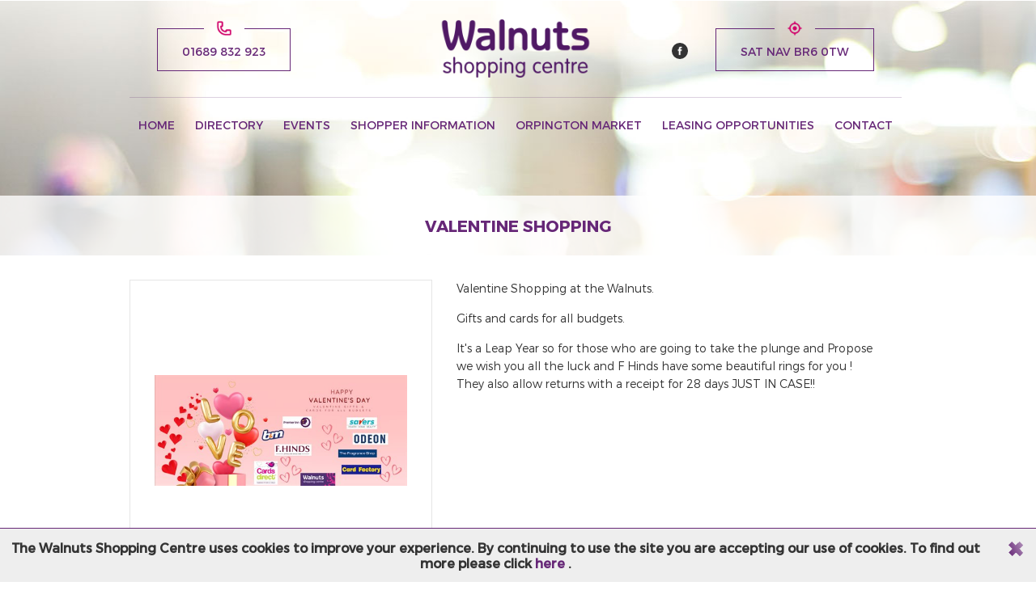

--- FILE ---
content_type: text/html; charset=utf-8
request_url: https://thewalnutsshoppingcentre.com/Article.aspx?ArticleID=9992
body_size: 9779
content:


<!DOCTYPE html>
<html lang="en" class="home">
<head><meta charset="UTF-8" />


    <!--
 _____      ___                 __                                 __                         
/\  _ `\  /'___`\    __        /\ \__                             /\ \__  __                  
\ \ \/\ \/\_\ /\ \  /\_\    ___\ \ ,_\    __   _ __    __      ___\ \ ,_\/\_\  __  __    __   
 \ \ \ \ \/_/// /_  \/\ \ /' _ `\ \ \/  /'__`\/\`'__\/'__`\   /'___\ \ \/\/\ \/\ \/\ \ /'__`\ 
  \ \ \_\ \ // /_\ \ \ \ \/\ \/\ \ \ \_/\  __/\ \ \//\ \L\.\_/\ \__/\ \ \_\ \ \ \ \_/ /\  __/ 
   \ \____//\______/  \ \_\ \_\ \_\ \__\ \____\\ \_\\ \__/.\_\ \____\\ \__\\ \_\ \___/\ \____\
    \/___/ \/_____/    \/_/\/_/\/_/\/__/\/____/ \/_/ \/__/\/_/\/____/ \/__/ \/_/\/__/  \/____/

http://d2i.co.uk
	
-->
    <title>
	Valentine Shopping - Walnuts Shopping Centre
</title><meta name="viewport" content="width=device-width, initial-scale=1.0, maximum-scale=1.0, user-scalable=0" /><meta property="og:title" content="The Walnuts Shopping Centre" /><meta property="og:site_name" content="The Walnuts Shopping Centre" /><meta property="og:url" content="http://thewalnutsshoppingcentre.com" /><meta property="og:description" /><meta property="og:image" content="http://thewalnutsshoppingcentre.com/favicon144.png" /><meta property="article:author" content="https://www.facebook.com/walnutsshopping" /><meta property="article:publisher" content="https://www.facebook.com/walnutsshopping" /><meta name="google-site-verification" content="kaIQkYUK3TLMy8qWkkN-AEYBKlZpMjqxWql3ErdIs2w" /><link href="https://fonts.googleapis.com/css?family=Open+Sans:300,400,600,700" rel="stylesheet" type="text/css" /><link href="https://fonts.googleapis.com/css?family=Montserrat:400,700" rel="stylesheet" type="text/css" /><link rel="stylesheet" href="css/app.css" type="text/css" />
    <noscript>
        <link rel="stylesheet" type="text/css" href="css/noscript.css" />
    </noscript>

    <!--[if lte IE 8]>
    <link href="App_Themes/Walnuts/iex.css" rel="stylesheet" />
    <![endif]-->

    <!--[if lte IE 10]>
    <link href="App_Themes/Walnuts/iex10.css" rel="stylesheet" />
    <![endif]-->

    <!-- Global site tag (gtag.js) - Google Analytics -->
    <script async src="https://www.googletagmanager.com/gtag/js?id=UA-72085240-12"></script>
    <script> window.dataLayer = window.dataLayer || []; function gtag() { dataLayer.push(arguments); } gtag('js', new Date()); gtag('config', 'UA-72085240-12'); gtag('config', 'UA-12547895-2'); </script>

    <link id="AdapterJavaScript" href="Scripts/AdapterUtils.js" type="text/javascript" /><link id="MenuJavaScript" href="Scripts/MenuAdapter.js" type="text/javascript" />

    <!-- MEGA MENU -->
    <script type="text/javascript" src=''></script>
    <script type="text/javascript" src=''></script>
    <script type="text/javascript">
        //$(document).ready(function ($) {
        //    $('.megamenu').megaMenuCompleteSet({
        //        menu_speed_show: 300, // Time (in milliseconds) to show a drop down
        //        menu_speed_hide: 200, // Time (in milliseconds) to hide a drop down
        //        menu_speed_delay: 000, // Time (in milliseconds) before showing a drop down
        //        menu_effect: 'hover_slide', // Drop down effect, choose between 'hover_fade', 'hover_slide', etc.
        //        menu_click_outside: 1, // Clicks outside the drop down close it (1 = true, 0 = false)
        //        menu_show_onload: 0 // Drop down to show on page load (type the number of the drop down, 0 for none)
        //    });
        //});
    </script>

    <meta name="keywords" content="Walnuts Shopping Centre,Valentine,Shopping" /><link rel="apple-touch-icon" sizes="57x57" href="favicon/apple-touch-icon-57x57.png" /><link rel="apple-touch-icon" sizes="60x60" href="favicon/apple-touch-icon-60x60.png" /><link rel="apple-touch-icon" sizes="72x72" href="favicon/apple-touch-icon-72x72.png" /><link rel="apple-touch-icon" sizes="76x76" href="favicon/apple-touch-icon-76x76.png" /><link rel="apple-touch-icon" sizes="114x114" href="favicon/apple-touch-icon-114x114.png" /><link rel="apple-touch-icon" sizes="120x120" href="favicon/apple-touch-icon-120x120.png" /><link rel="apple-touch-icon" sizes="144x144" href="favicon/apple-touch-icon-144x144.png" /><link rel="apple-touch-icon" sizes="152x152" href="favicon/apple-touch-icon-152x152.png" /><link rel="apple-touch-icon" sizes="180x180" href="favicon/apple-touch-icon-180x180.png" /><link rel="icon" type="image/png" href="favicon/favicon-32x32.png" sizes="32x32" /><link rel="icon" type="image/png" href="favicon/favicon-194x194.png" sizes="194x194" /><link rel="icon" type="image/png" href="favicon/favicon-96x96.png" sizes="96x96" /><link rel="icon" type="image/png" href="favicon/android-chrome-192x192.png" sizes="192x192" /><link rel="icon" type="image/png" href="favicon/favicon-16x16.png" sizes="16x16" /><link rel="manifest" href="favicon/manifest.json" /><link rel="mask-icon" href="favicon/safari-pinned-tab.svg" color="#5bbad5" /><meta name="msapplication-TileColor" content="#ff0000" /><meta name="msapplication-TileImage" content="favicon/mstile-144x144.png" /><meta name="theme-color" content="#ffffff" />

    <script type="text/javascript" src="js/jquery-1.12.3.js"></script>
    <script type="text/javascript" src="js/jquery.mobile.custom.js"></script>
    <script type="text/javascript" src="js/jquery.cycle2.js"></script>
    <script type="text/javascript" src="js/app.js"></script>
    <script src="Scripts/cookieHandler-d2i-1.0.js"></script>
    <script type="text/javascript" src="js/ticker.js"></script>
    <script type="text/javascript" src="https://maps.googleapis.com/maps/api/js?key=AIzaSyCMRrF4D1pWsEIkFuiWautsOEwsDMGh9vM"></script>


    
<link href="App_Themes/Walnuts/01-1300.css" type="text/css" rel="stylesheet" /><link href="App_Themes/Walnuts/02-1000.css" type="text/css" rel="stylesheet" /><link href="App_Themes/Walnuts/03-767.css" type="text/css" rel="stylesheet" /><link href="App_Themes/Walnuts/iex.css" type="text/css" rel="stylesheet" /></head>
<body>
    <form method="post" action="./Article.aspx?ArticleID=9992" id="ctl01">
<div class="aspNetHidden">
<input type="hidden" name="RadScriptManager1_TSM" id="RadScriptManager1_TSM" value="" />
<input type="hidden" name="__EVENTTARGET" id="__EVENTTARGET" value="" />
<input type="hidden" name="__EVENTARGUMENT" id="__EVENTARGUMENT" value="" />
<input type="hidden" name="__LASTFOCUS" id="__LASTFOCUS" value="" />
<input type="hidden" name="__VIEWSTATE" id="__VIEWSTATE" value="/[base64]" />
</div>

<script type="text/javascript">
//<![CDATA[
var theForm = document.forms['ctl01'];
if (!theForm) {
    theForm = document.ctl01;
}
function __doPostBack(eventTarget, eventArgument) {
    if (!theForm.onsubmit || (theForm.onsubmit() != false)) {
        theForm.__EVENTTARGET.value = eventTarget;
        theForm.__EVENTARGUMENT.value = eventArgument;
        theForm.submit();
    }
}
//]]>
</script>


<script src="/WebResource.axd?d=XKyetVt8fAwXahu8a2L1ZUF0uMW7RUzCVFoS97YqEGHYWdLuBIwzviTUtV3XaKWspMaVNf-86Mu_oaHcOgb73o78AIdiABpBqrbVTT-KbHM1&amp;t=638901807720898773" type="text/javascript"></script>


<script src="/Telerik.Web.UI.WebResource.axd?_TSM_HiddenField_=RadScriptManager1_TSM&amp;compress=1&amp;_TSM_CombinedScripts_=%3b%3bSystem.Web.Extensions%2c+Version%3d4.0.0.0%2c+Culture%3dneutral%2c+PublicKeyToken%3d31bf3856ad364e35%3aen-GB%3a64455737-15dd-482f-b336-7074c5c53f91%3aea597d4b%3ab25378d2" type="text/javascript"></script>
<script type="text/javascript">
//<![CDATA[
if (typeof(Sys) === 'undefined') throw new Error('ASP.NET Ajax client-side framework failed to load.');
//]]>
</script>

<div class="aspNetHidden">

	<input type="hidden" name="__VIEWSTATEGENERATOR" id="__VIEWSTATEGENERATOR" value="2173C2F0" />
	<input type="hidden" name="__EVENTVALIDATION" id="__EVENTVALIDATION" value="/wEdAD4IoD37CYg9SjuvRjUkF3hXC8lKLCKXtTL9rzZoJQ6FGpcpFsRX2nii4p9hxofq0uVqKlMY40LYBY+pBzYk7Er/R4IcmssNd9wGpRz8YZHV6ycb9ldLDcVlXcoT97XbBKI9ASgztEfWvAOlTcmQDAffoLFs75X5HWfsz1R7zw7zeSKbZ+zjBt5zO+vm8xtelId8ZpoxekWKU+qWp3kl8wFZ2Lg4Elca4h05soxTI+ElfgA1h/GgKqf4dCkROTAaNWkibHtlZGBAz0MCw8mDXChd0OpxriDVFO3YtyQ+USdHk/afvhuuXP33X9LQC58prIWwDwrhVJe0RThLMt47Bql6PRNqaSfNGRY4d21MyWkS9XcgJrc4NTdGqFSymbrLgLVnLao61z/nIe4cko1/kh3FPr+vvjlnJ3jZEvhBKpCBeRESK4sLR6JvL0xJVNkB4cXwHC/8CbRwJKVnqOW2L9a44IB0EpwkeLUeRcbF9skcoGooA8wGJh+ND6KnxGFFtBXABNrj0wfFskufUaLpvncbKKONFBu16YkZ3IHnF68ta3NgvQSJ++aakVWlIfPBeZsobKatom0ZtzDL16IWtA44At6nQdpjY8ZV9UQ00JiklBhPwnjy/ED6XHyYvLU8MnGBxERT3K6+mVaYhBDIN0xrtxsr8SkOsR+7+ZDvXhAKTRYo6hgroAlHSDpKjaMELm4jKzsDb/8Xr5QlwO39ocIt0e3weEQ1ZGcy8GiqzJDT3D/qkFA9vFzyTwzZuWwmxUmk9A3Cv5Re2wRxDt+GCNRxf8pz7KVdI4ZMZlFC4NhCAnuRLFceT1tgoYktxEwnABPGI0SWsnl9SjrxGw26OuQqvBWhS9lmQdK1c1RdDNSny1O3fq1XHJ4Zf5c4Di5bFJaBVqxADuJtty2+g/VLzXsxvXdeMEQ7UH1GQshLsrg8oA5TRNL7kGi2uwcUkmboiQ7PLYzTEhRY5SVbVr+71Z4gT2bpkkKGOew3h3yOSkC6sh5D/QXAOitfGR48A7y+a0EtnLXthS/VUoFwySgZle4v+aKCxUkA7VsA64JtR3oaOPqAy8pjbwKwRA80VF38wxnsqgQ7YNzH3wwaK4kZV5E4jrzIiaBhlCsEk7PCKHxLYnQ3oMAuEa4iyiFfVOlyCySTzkiqiUU5S7TJGXzlCGr3deutuWeAfIjIXvG+GntlK5cYxxzMCfaYNAVPIpfm+7//Xs4HV2G0mcEcLr4WiSV2FV2ofMK16gpWyX56aJIMoWSIIFHLyvYJ0SAUdqGLrwigiLVAfV5aEra96xueSi7sBWceBit8e6/TdPqOU5fZbT6Bw+PJg/H0T+B5IWbhlHejOT49JafWN+KzVME7bcea" />
</div>
        <script type="text/javascript">
//<![CDATA[
Sys.WebForms.PageRequestManager._initialize('ctl00$RadScriptManager1', 'ctl01', [], [], [], 90, 'ctl00');
//]]>
</script>


        <div id="loading">
            <div class="box">
                <div class="load"></div>
            </div>
        </div>

        <div id="navm">
            <ul></ul>
        </div>



        <div id="layout">

            <div class="overlay"></div>


            <div class="container">
                <div id="header">

                    <div class="col col3 left">

                        <fieldset>
                            <legend class="phone bg-image"></legend>
                            <p><a href="tel:01689832923">01689 832 923</a></p>
                        </fieldset>

                    </div>

                    <div class="col col3 center">

                        <a href="./">
                            <div class="logo-head bg-image">
                                <h1>Walnuts Shopping Center</h1>
                            </div>
                        </a>

                    </div>

                    <div class="col col3 right">

                        <fieldset>
                            <legend class="sat bg-image"></legend>
                            <p><a href="https://www.google.co.uk/maps/place/The+Walnuts+Shopping+Centre/@51.3773492,0.1000733,17z/data=!4m5!3m4!1s0x0:0x367791d008ed2631!8m2!3d51.3768268!4d0.1013211">SAT NAV BR6 0TW </a></p>
                        </fieldset>

                        <div>
                            
                            <p class="social">
                                
                                <a href="https://www.facebook.com/walnutsshopping/" target="_blank"><span class="bg-image fb"></span></a>
                            </p>

                        </div>

                    </div>

                    <div class="clear"></div>

                    <ul class="nav">
                        <li><a href="./">HOME</a></li>
                        <li class="SubBig"><a href="Directory.aspx">DIRECTORY</a>

                            <div class="big-sub-menu" id="menu">

                                <div class="col col2 margin">

                                    <h3>Shopping</h3>

                                    <div class="col col2 margin img-shopping"></div>

                                    <div class="col col2 margin list-left-box last">
                                        <ul>
                                            <li><a id="lnkDirectory" href="Directory.aspx">Store Directory</a></li>
                                            <li><a href="StoreMap.aspx">Store Map</a></li>
                                            <li><a href="Directions.aspx?ContentName=orpington_market">Market</a></li>

                                        </ul>

                                    </div>


                                </div>
                                <div class="col col2 margin last select">

                                    

    <h3>Search Stores</h3>
									
    <div>
									
        <h4>Search by Category</h4>
									
        <select name="ctl00$StoreDirectoryPanel1$ddlCategorySelector" onchange="javascript:setTimeout(&#39;__doPostBack(\&#39;ctl00$StoreDirectoryPanel1$ddlCategorySelector\&#39;,\&#39;\&#39;)&#39;, 0)" id="StoreDirectoryPanel1_ddlCategorySelector" class="optionslist">
	<option selected="selected" value="0">Select...</option>
	<option value="27">Books/Cards/Stationery</option>
	<option value="28">Catering/Cafe</option>
	<option value="29">CTN</option>
	<option value="30">Department/Variety</option>
	<option value="31">Food</option>
	<option value="32">Footwear</option>
	<option value="33">Household/Home/Kitchen</option>
	<option value="34">Jewellery/Accessories</option>
	<option value="35">Ladieswear</option>
	<option value="36">Men&#39;s</option>
	<option value="37">Pharmacy/Health/Beauty/Optical</option>
	<option value="38">Phone</option>
	<option value="39">Services</option>
	<option value="40">Toys</option>
	<option value="192">Fitness</option>
	<option value="242">Click-Collect</option>
	<option value="243">Premier Inn Hotel</option>
	<option value="289">Childrenswear</option>
	<option value="311">Pets</option>

</select>
										
    </div>
									
    <div>
									
        <h4>Search by A to Z</h4>
									
        <select name="ctl00$StoreDirectoryPanel1$ddlAtoZSelector" onchange="javascript:setTimeout(&#39;__doPostBack(\&#39;ctl00$StoreDirectoryPanel1$ddlAtoZSelector\&#39;,\&#39;\&#39;)&#39;, 0)" id="StoreDirectoryPanel1_ddlAtoZSelector" class="optionslist">
	<option selected="selected" value="0">Select...</option>
	<option value="101">All Bags</option>
	<option value="515">B &amp; M Stores </option>
	<option value="815">Barclays Bank</option>
	<option value="279">Card Factory</option>
	<option value="786">Cards Direct</option>
	<option value="769">Creams Cafe</option>
	<option value="787">easy Coffee</option>
	<option value="80">F Hinds</option>
	<option value="813">Francis Chappell &amp; Sons</option>
	<option value="811">Grand Design Furniture &amp; Gifts</option>
	<option value="799">HOPE CHURCH</option>
	<option value="810">Jamieson  Vinyl Records </option>
	<option value="778">Julian Charles</option>
	<option value="789">Jungle Soft Play</option>
	<option value="808">Littleville Play Cafe</option>
	<option value="772">Nando&#39;s</option>
	<option value="812">Nola&#39;s Beauty</option>
	<option value="590">ODEON</option>
	<option value="809">Orpington Library</option>
	<option value="800">Peacocks</option>
	<option value="807">Poundstretcher</option>
	<option value="96">Premier Inn </option>
	<option value="767">PureGym</option>
	<option value="326">Roman</option>
	<option value="794">S K Mobiles</option>
	<option value="91">Savers</option>
	<option value="67">Scott&#39;s Pie and Mash</option>
	<option value="77">shoezone</option>
	<option value="806">Talli Kitchen</option>
	<option value="369">The Entertainer</option>
	<option value="793">The Stylers</option>
	<option value="64">The Works</option>
	<option value="85">Tone Clothing</option>
	<option value="801">Vacant</option>

</select>
										
    </div>



                                </div>
                                <div class="clear"></div>
                            </div>

                        </li>
                        <li><a href="Articles.aspx?CategoryName=Whats%20On">EVENTS</a>

                            <ul class="x4">
                                <li><a href="Articles.aspx?CategoryName=Whats%20On">Whats on</a></li>
                                <li><a href="Articles.aspx?CategoryName=Press%20Releases">Press Releases</a></li>
                                <li><a href="Article.aspx?ArticleID=2284">Guide to Free Events</a></li>
                                <li><a href="Content.aspx?ContentName=mywalnutswish">Walnuts Community Grant</a></li>
                            </ul>

                        </li>
                        <li><a href="Directions.aspx?ContentName=Directions">SHOPPER INFORMATION</a>

                            <ul class="x8">
                                <li><a href="Directions.aspx?ContentName=Directions">Directions</a></li>
                                <li><a href="Services.aspx?ContentName=Services">Services</a></li>
                                <li><a href="Articles.aspx?CategoryName=Offers">Special Offers</a></li>
                                <li><a href="Directions.aspx?ContentName=orpington_market">The Market</a></li>
                                <li><a href="Article.aspx?ArticleID=2480">Craft Market</a></li>
                                <li><a href="ContentClickCollect.aspx?ContentName=Click-Collect" id="lnkJobs">Click & Collect</a></li>
                                <li><a href="/Facilities.aspx">Facilities</a></li>
                                <li><a href="Content.aspx?ContentName=Accessibility">Accessibility</a></li>

                            </ul>


                        </li>
                        <li><a href="Directions.aspx?ContentName=orpington_market">ORPINGTON MARKET</a></li>
                        <li><a href="ContentLeasing.aspx?ContentName=CasualLeasing">LEASING OPPORTUNITIES</a>

                            <ul class="x2">
                                <li><a href="ContentLeasing.aspx?ContentName=CasualLeasing">Casual Leasing</a></li>
                                <li><a href="ContentLeasing.aspx?ContentName=UnitLeasing">Unit Leasing</a></li>
                            </ul>

                        </li>
                        <li><a href="Contact.aspx">CONTACT</a></li>

                    </ul>

                    <div class="nav-button"><span></span><span></span><span></span></div>

                    <div class="phone-mobile"></div>



                </div>



            </div>

            <div id="page">

                
  


        <div class="parallax">
            <div class="ticker top-title">
                <div class="container">
                    <div class="title">
                        <h2>
                            Valentine Shopping</h2>
                    </div>
                </div>
            </div>
        </div>




     <section>
	
	    <div class="container">
		
		    <div class="col col2 margin image-post-border">
	
			    <div id="MainContent_articleImage" class="image-post bg-image" style="background-image:url(UserFiles/Image/Article/9992/Large.jpg);"></div>
			
		    </div>
		    <div class="col col2 margin text-post last">
		
			    <p>Valentine Shopping at the Walnuts.</p>
<p>Gifts and cards for all budgets.</p>
<p>It's a Leap Year so for those who are going to take the plunge and Propose we wish you all the luck and F Hinds have some beautiful rings for you ! They also allow returns with a receipt for 28 days JUST IN CASE!!</p>
            
					
		    </div>
	
		    <div class="clear"></div>
	
	    </div>

    </section>

    <section>
        <div class="container">
            
<div class="subnav right">
    <div class="container">
        <div id="MainContent_RegisterPanel2_RegisterPanel" class="registerPanel">
         
            <div class="newsletters">
                <h3>Stay in touch</h3>
                <p>Sign up to our email updates and receive email updates and get news, exclusive offers and previews of our events and promotions.</p>
                <div id="form">
                    <div class="col col3 margin">
                        <input name="ctl00$MainContent$RegisterPanel2$txtName" type="text" value="Name" id="MainContent_RegisterPanel2_txtName" class="signUpBox" onclick="clickclear(this, &#39;Name&#39;)" onblur="clickrecall(this,&#39;Name&#39;)" />
                    </div>
                    <div class="col col3 margin">
                        <input name="ctl00$MainContent$RegisterPanel2$txtEmail" type="text" value="Email" id="MainContent_RegisterPanel2_txtEmail" class="signUpBox" onclick="clickclear(this, &#39;Email&#39;)" onblur="clickrecall(this,&#39;Email&#39;)" />
                    </div>
                    <div class="col col3 margin last">
                        <input type="submit" name="ctl00$MainContent$RegisterPanel2$btnRegister" value="Sign Up" id="MainContent_RegisterPanel2_btnRegister" class="btn" />
                    </div>
                </div>

                 <div class="sign-up_text">
                        <p style="padding-top: 10px;">By signing up you agree to your personal details being used by Walnuts Shopping Centre to send you our newsletters. You can unsubscribe at any time, and can find more information about how we process your personal data in our <a href="ContentPolicy.aspx?ContentName=PrivacyPolicy">Privacy Policy</a>, <a href="ContentPolicy.aspx?ContentName=CookiePolicy">Cookie Policy</a> and <a href="ContentPolicy.aspx?ContentName=TermsConditions">Terms of Use</a>.</p>
                    </div>

                <div class="clear"></div>
            </div>
        </div>
        
    </div>
</div>


        </div>
    </section>







            </div>

            <div id="footer">

                <div class="container">

                    <div class="col col2 social">

                        <ul>
                            
                            <li><a href="https://www.facebook.com/walnutsshopping/" target="_blank"><span class="bg-image fb"></span></a></li>
                            <li class="copyright">Walnuts Shopping Centre © 2026 | Designed by <a href="http://d2i.co/" target="_blank">D2 Interactive</a></li>
                        </ul>




                    </div>
                    <div class="col col2 sitemap">

                        <ul>
                            <li><a href="./">Home <span class="violet">//</span></a></li>
                            <li><a href="ContentPolicy.aspx?ContentName=PrivacyPolicy">Privacy Policy <span class="violet">//</span></a></li>
                            <li><a href="ContentPolicy.aspx?ContentName=CookiePolicy">Cookie Policy <span class="violet">//</span></a></li>
                            <li><a href="ContentPolicy.aspx?ContentName=TermsConditions">Terms & Conditions<span class="violet">//</span></a></li>
                            
                                    <li class="end">
                                        <a id="LoginView1_LoginStatus1" href="javascript:__doPostBack(&#39;ctl00$LoginView1$LoginStatus1$ctl02&#39;,&#39;&#39;)">Login</a>
                                    </li>
                                
                        </ul>

                        <div class="clear"></div>
                    </div>

                </div>

            </div>

            
<style type="text/css">
    html.cookie #cookie { bottom: 0; }

    #cookie {
        position: fixed;
        bottom: -110%;
        left: 0;
        right: 0;
        width: 100%;
        background: #eee;
        z-index: 9999;
        overflow: hidden;
        border-top: 1px solid #662777;
        transition: All .8s ease;
        -webkit-transition: All .8s ease;
        -moz-transition: All .8s ease;
        -o-transition: All .8s ease;
    }

    #cookie span {
        width: 50px;
        height: 50px;
        display: block;
        background: url(../img/cookie-close.png) center center no-repeat;
        background-size: contain;
        float: right;
        position: relative;
        z-index: 1000;
        cursor: pointer;
    }

    #cookie p {
        position: relative;
        width: 100%;
        padding: 14px 55px 14px 0px;
        text-align: center;
        font-size: 16px;
        color: #333333;
        font-weight: bold;
        margin-bottom: 0;
        margin-top: 0;
    }
    #cookie p a {
        color: #662777;
    }
    #cookie p a:hover {
        color: #d0036a;
    }
    
</style>

<div id="cookie">

    <span></span>
    <p>
        The Walnuts Shopping Centre uses cookies to improve your experience. By continuing to use the site you are accepting our use of cookies. To find out more please click <a href="ContentPolicy.aspx?ContentName=CookiePolicy">here </a>.


    </p>

</div>

<script type="text/javascript">

    /* -- cookie -- */
    /* -------------------------------------------------------------------------------------------------------------------------------------------------*/


    function setCookie(cname, cvalue, exdays) {

        var d = new Date();
        d.setTime(d.getTime() + (exdays * 24 * 60 * 60 * 1000));
        var expires = "expires=" + d.toGMTString();
        document.cookie = cname + "=" + cvalue + "; " + expires + ";path=/";;

    }

    function getCookie(cname) {

        var name = cname + "=";
        var ca = document.cookie.split(';');
        for (var i = 0; i < ca.length; i++) {
            var c = ca[i].trim();
            if (c.indexOf(name) == 0) return c.substring(name.length, c.length);
        }
        return "";

    }

    $(document).ready(function () {

        if (getCookie('cookie') == '' || getCookie('cookie') == undefined) {
            $('html').addClass('cookie');
        }

        $('div#cookie span').on('click', function () {
            $('html').removeClass('cookie');
            setCookie('cookie', 'cookie', 30);
        });

    });

</script>





            <a rel="publisher" class="publisher" href="https://plus.google.com/116460778442548453069?rel=publisher">D2 Interactive</a>
    

<script type="text/javascript">
//<![CDATA[
window.__TsmHiddenField = $get('RadScriptManager1_TSM');//]]>
</script>
</form>
<script defer src="https://static.cloudflareinsights.com/beacon.min.js/vcd15cbe7772f49c399c6a5babf22c1241717689176015" integrity="sha512-ZpsOmlRQV6y907TI0dKBHq9Md29nnaEIPlkf84rnaERnq6zvWvPUqr2ft8M1aS28oN72PdrCzSjY4U6VaAw1EQ==" data-cf-beacon='{"version":"2024.11.0","token":"bd168f93ba974780b4fe19e217070cbb","r":1,"server_timing":{"name":{"cfCacheStatus":true,"cfEdge":true,"cfExtPri":true,"cfL4":true,"cfOrigin":true,"cfSpeedBrain":true},"location_startswith":null}}' crossorigin="anonymous"></script>
</body>
</html>


--- FILE ---
content_type: text/css
request_url: https://thewalnutsshoppingcentre.com/css/app.css
body_size: 9648
content:
/* -- reset -- */
/* ------------------------------------------------------------------------------------------------------------------------------------------------- */


html{color:#000;background:#FFF}body,div,dl,dt,dd,ul,ol,li,h1,h2,h3,h4,h5,h6,pre,code,form,fieldset,legend,input,textarea,p,blockquote,th,td{margin:0;padding:0}table{border-collapse:collapse;border-spacing:0}fieldset,img{border:0}address,caption,cite,code,dfn,em,th,var{font-style:normal;font-weight:normal}ol,ul{list-style:none}caption,th{text-align:left}h1,h2,h3,h4,h5,h6{font-size:100%;font-weight:normal}q:before,q:after{content:''}abbr,acronym{border:0;font-variant:normal}sup{vertical-align:text-top}sub{vertical-align:text-bottom}input,textarea,select{font-family:inherit;font-size:inherit;font-weight:inherit}input,textarea,select{*font-size:100%}legend{color:#000}

* {
-webkit-box-sizing: border-box;
-moz-box-sizing: border-box;
box-sizing: border-box; 
}

/*
a,
input,
button,
*:focus { outline: 0; }

input:read-only { 
background-color: rgba(255,255,255,0.4);
}

* {
-webkit-tap-highlight-color: rgba(0,0,0,0);
appearance: none;
-moz-appearance: none;
-webkit-appearance: none;
}

select,
button,
input {
appearance: button;
-moz-appearance: button;
-webkit-appearance: button;
}

input[type="text"],
input[type="number"],
input[type="email"],
input[type="password"],
input[type="number"] {
-webkit-user-select: auto !important;
-khtml-user-select: auto !important;
-moz-user-select: auto !important;
-ms-user-select: auto !important;
user-select: auto !important;
}

* {

-webkit-user-select: none;
-khtml-user-select: none;
-moz-user-select: none;
-ms-user-select: none;
user-select: none;

-webkit-touch-callout: none;
-moz-touch-callout: none;
-ms-touch-callout: none;
touch-callout: none;

-webkit-user-drag: none;
-moz-user-drag: none;
-ms-user-drag: none;
user-drag: none;

}

*/



/* -- font -- */
/* ------------------------------------------------------------------------------------------------------------------------------------------------- */



@font-face {
font-family: 'Montserrat-Regular';
src: url('../font/Montserrat-Regular.eot');
src: url('../font/Montserrat-Regular.eot?#iefix') format('embedded-opentype'),
url('../font/Montserrat-Regular.woff2') format('woff2'),
url('../font/Montserrat-Regular.woff') format('woff'),
url('../font/Montserrat-Regular.ttf') format('truetype'),
url('../font/Montserrat-Regular.svg#Montserrat-Regular') format('svg');
font-weight: normal;
font-style: normal;
}


@font-face {
font-family: 'Montserrat-Light';
src: url('../font/Montserrat-Light.eot');
src: url('../font/Montserrat-Light.eot?#iefix') format('embedded-opentype'),
url('../font/Montserrat-Light.woff2') format('woff2'),
url('../font/Montserrat-Light.woff') format('woff'),
url('../font/Montserrat-Light.ttf') format('truetype'),
url('../font/Montserrat-Light.svg#Montserrat-Light') format('svg');
font-weight: normal;
font-style: normal;
}

@font-face {
font-family: 'Montserrat-Hairline';
src: url('../font/Montserrat-Hairline.eot');
src: url('../font/Montserrat-Hairline.eot?#iefix') format('embedded-opentype'),
url('../font/Montserrat-Hairline.woff2') format('woff2'),
url('../font/Montserrat-Hairline.woff') format('woff'),
url('../font/Montserrat-Hairline.ttf') format('truetype'),
url('../font/Montserrat-Hairline.svg#Montserrat-Hairline') format('svg');
font-weight: normal;
font-style: normal;
}

@font-face {
font-family: 'Montserrat-Bold';
src: url('../font/Montserrat-Bold.eot');
src: url('../font/Montserrat-Bold.eot?#iefix') format('embedded-opentype'),
url('../font/Montserrat-Bold.woff2') format('woff2'),
url('../font/Montserrat-Bold.woff') format('woff'),
url('../font/Montserrat-Bold.ttf') format('truetype'),
url('../font/Montserrat-Bold.svg#Montserrat-Bold') format('svg');
font-weight: normal;
font-style: normal;
}









/* -- nav button -- */
/* ------------------------------------------------------------------------------------------------------------------------------------------------- */

#layout {
position: relative;
background: white;
}

#layout .overlay {
opacity: 0;
visibility: hidden;
position: absolute;
top: 0;
right: 0;
left: 0;
bottom: 0;
background: rgba(0,0,0,0.3);
z-index: 10000;

position: fixed;
left: 220px;

position: absolute;
left: 0;
right: 0;
top: 0;
bottom: 0;
}

#navm {
position: fixed;
top: 0;
bottom: 0;
left: -120px;
width: 220px;
overflow: auto;
overflow-x: hidden;
box-sizing: border-box;
background: #1a1a1a;
opacity: 0;
visibility: hidden;
}

#navm ul,
#navm li {
list-style: none;
margin: 0;
padding: 0;
border: 0;
width: 100%;
}

#navm ul {
margin-top: 5px;
}

#navm li a {
display: block;
padding: 15px 20px;
color: white;
text-transform: uppercase;
text-decoration: none;
width: 100%;
box-sizing: border-box;
font-weight: 900;
}

#navm ul ul {
margin: 0;
background: #262626;
}

#navm ul ul a {
padding: 8px 30px 8px 20px;
font-size: 13px;
}

#navm li a:hover {
background: rgba(255,255,255,0.1);
}
.nav-button {
height: 95px;
width: 95px;
box-sizing: border-box;
padding: 48px 27px 0;
position: absolute;
right: 0;
top: -18px;
z-index: 100;
cursor: pointer;
display: none;
}

.nav-button span {
height: 4px;
background: #d0036a;
margin: 4px 0 4px;
display: block;
}







/* -- scrollbar -- */
/* ------------------------------------------------------------------------------------------------------------------------------------------------- */

::-webkit-scrollbar {
width: 5px;
}

::-webkit-scrollbar-track {
background: #eee;
margin-right: 0;
margin-top: 0;
}

::-webkit-scrollbar-thumb {
background: #ccc;
}








/* -- general -- */
/* ------------------------------------------------------------------------------------------------------------------------------------------------- */


input::selection,
::selection {
color: #4d555a;
background: #ffcc00;
}

input::-moz-selection,
::-moz-selection {
color: #4d555a;
background: #ffcc00;
}

html,
body {
-webkit-overflow-scrolling: touch;
}

body {
-webkit-text-size-adjust: 100%;
}

html,
body,
img {
margin: 0;
padding: 0;
border: 0;
}

button,
input,
textarea,
body {
font-family: 'Open Sans', sans-serif;
font-size: 13px;
}

a,
input,
button {
outline: 0;
}

a {
text-decoration:none;
}

h1,
h2,
h3,
h4,
h5,
h6,
p {
margin-top: 0;
}

p{
font-family:Montserrat-Regular;
}

h1,
h2,
h3,
h4,
strong,
b {
font-family:Montserrat-Bold;
}

/* -- tooltip -- */
/* ------------------------------------------------------------------------------------------------------------------------------------------------- */

#tooltip {
margin: 20px 0 0 10px;
margin-left: -60px;
width: 160px;
padding: 10px;
z-index: 9900;
position: absolute;
text-align: center;
color: #4a4f52;
box-shadow: 5px 5px 0 rgba(0,0,0,0.1);
-webkit-box-sizing: border-box;
-moz-box-sizing: border-box;
box-sizing: border-box;
text-transform: uppercase;
display: none;
background: #ffcc00;
}

#tooltip.right {
margin-left: -80px;
}





/* -- loading -- */
/* ------------------------------------------------------------------------------------------------------------------------------------------------- */

#loading .box {
opacity: 0;
}

#loading .box.loaded {
opacity: 1;
}



/* -- transition -- */
/*
----------------------------------------------------------------------------------------------------------------------------------------------- */

.col.col4.custom.feeds.CC,
a,
#header ul li > ul,
#header ul li .big-sub-menu,
#footer .col.col2.social ul li span,
#prev,
#next,
.nav-button span,
#header .nav-button,
#layout .overlay,
#layout,
#navm,
#loading .load,
.transition {
transition: .3s;
-o-transition: .3s;
-ms-transition: .3s;
-moz-transition: .3s;
-webkit-transition: .3s;
}
#header a,
.notransition {
transition: none;
-o-transition: none;
-ms-transition: none;
-moz-transition: none;
-webkit-transition: none;
}







/* -- general class -- */
/* ------------------------------------------------------------------------------------------------------------------------------------------------- */

.section {
position: relative;
}

.container {
position: relative;
margin: 0 auto;
width: 1280px;
box-sizing: border-box;
-moz-box-sizing: border-box;
min-height: 1px;
}

.bg-eee {
background-color: #eee;
}

.bg-white,
.bg-fff {
background-color: #fff;
}

.bg-999 {
background-color: #999;
}

.clear {
clear: both;
}







/* -- cols -- */
/* ------------------------------------------------------------------------------------------------------------------------------------------------- */

.col {
float: left;
width: 100%;
position: relative;
min-height: 1px;
}

.col.col2 {
width: 50%;
}

.col.col3 {
width: 33.33%;
}

.col.col3x2 {
width: 66.66%;
}

.col.col4 {
width: 25%;
}

.col.col4x3 {
width: 75%;
}

.col.col5 {
width: 20%;
}

.col.col5x4 {
width: 80%;
}

.col.col5x3 {
width: 60%;
}

.col.col5x2 {
width: 40%;
}

.col.col6 {
width: 16.66%;
}

/* -- cols + margin -- */

.col.col2.margin {
width: 48%;
margin-right: 4%;
}

.col.col3.margin {
width: 32%;
margin-right: 2%;
}

.col.col3x2.margin.col-left {
width: 64%;
margin-right: 4%;
}

.col.col3x2.margin.col-right {
width: 64%;
margin-left: 2%;
}

.col.col4.margin {
width: 23.5%;
margin-right: 2%;
}

.col.col4x3.margin.col-left {
width: 74.5%;
margin-right: 2%;
}

.col.col4x3.margin.col-right {
width: 74.5%;
margin-left: 2%;
}

.col.col5.margin {
width: 18.4%;
margin-right: 2%;
}

.col.col6.margin {
width: 15%;
margin-right: 2%;
}

.col.margin.last {
margin-right: 0 !important;	
}

.bg-image{
background-position:center center;
background-repeat:no-repeat;
background-size:100%;
}

.col.col4.custom{
width: 24%;
margin:0.5%;
background-color:#ccc;

}
.pages-pad{
margin-top:40px;
}


/* -- align -- */
/* ------------------------------------------------------------------------------------------------------------------------------------------------- */

.align-center {
text-align: center;
}

.align-left {
text-align: left;
}

.align-right {
text-align: right;
}









/* -- w -- */
/* ------------------------------------------------------------------------------------------------------------------------------------------------- */

.w.w25p {
width: 25%;
}

.w.w50p {
width: 50%;
}

.w.w75p {
width: 75%;
}

.w.w100p {
width: 100%;
}






/* -- extra -- */
/* ------------------------------------------------------------------------------------------------------------------------------------------------- */

.publisher {
opacity: 0;
visibility: hidden;
height: 0;
width: 0;
display: block;
overflow: hidden;
}

#header .col.col3.left fieldset{
float: left;
}

#header .col.col3.right fieldset{
float: right;
}

fieldset {
color: #662777;
display: block;
margin-top: 15px;
border: 1px solid #662777;
padding: 0px 30px 15px;
}

.col.col3.right fieldset{
margin-right: 34px;
}

.col.col3.left fieldset{
margin-left: 34px;
}

legend {
display: block;
width:50px;
height:40px;
margin:0;
text-align:center;
}

legend.phone{
background-image:url(../img/png/phoneSmall.png);
background-size:20px;
}

legend.sat{
background-image:url(../img/png/satSmall.png);
background-size:20px;
}

fieldset a,
fieldset p {
color: #662777;
text-align:center;
font-size:14px;
font-family: 'Montserrat-Regular';
}

fieldset a:hover{
    color:#d0036a;
}

#header .col.col3.right div {
    height: 100px;
    color: #662777;
    display: block;
    margin-top: 15px;
    padding: 0px 120px 15px;
}

#header .col.col3.right p.social {
    color: #662777;
    text-align: center;
    font-size: 14px;
    font-family: 'Montserrat-Regular';
    padding-top: 38px;
}

#header .col.col3.right a {
    padding: 0px;
}

#header .col.col3.right span {
    width: 20px;
    height: 20px;
    display: inline-block;
    margin-right: 5px;
    background-color: #333;
    border-radius: 40px;
}

#header .col.col3.right span:hover {
    background-color: rgba(208, 3, 106, 1);
}

.logo-head {
    width: 250px;
    margin: 0 auto;
    height: 120px;
    background-image: url(../img/png/walnuts-shopping-center.png);
    background-size: 100%;
}
.logo-head h1{
text-indent:-9999px;
}

#header{
position:absolute;
top:0;
z-index:9999;
}



#header ul{
border-top:1px solid rgba(80, 25, 101,0.2);
}

#header ul li{
display:inline-block;
position:relative;
}

#header ul li > ul {
position:absolute;
left:0;
border:0;
width:250px;
background-color:#662777;
opacity: 0;
overflow:hidden;
visibility: hidden;
height:0;
-webkit-box-shadow: 3px 3px 0px 0px rgba(0,0,0,0.17);
-moz-box-shadow: 3px 3px 0px 0px rgba(0,0,0,0.17);
box-shadow: 3px 3px 0px 0px rgba(0,0,0,0.17);
}

#header ul li:hover > ul.x2,
#header ul li:hover > ul.x3,
#header ul li:hover > ul.x4,
#header ul li:hover > ul.x5,
#header ul li:hover > ul.x6,
#header ul li:hover > ul.x7,
#header ul li:hover > ul.x8{
opacity:1;
overflow:hidden;
visibility:visible;
}

#header ul li:hover > ul.x2{
height:115px;
}

#header ul li:hover > ul.x3{
height:173px;
}
#header ul li:hover > ul.x4{
height:231px;
}

#header ul li:hover > ul.x5{
height:289px;
}

#header ul li:hover > ul.x6{
height:347px;
}

#header ul li:hover > ul.x7{
    height:405px;
}

#header ul li:hover > ul.x8{
    height:463px;
}

#header ul li > ul li{
display:block;
border-bottom:1px solid rgba(255,255,255,0.2);
}
#header ul li > ul li:last-child{
border-bottom:0;
}

#header ul li:hover > ul{
display:block;
}

#header ul li > ul li a {
color:#fff;
padding:20px;
}

#header ul li.SubBig .big-sub-menu{
width:800px;
background-color:#662777;
-webkit-box-shadow: 3px 3px 0px 0px rgba(0,0,0,0.17);
-moz-box-shadow: 3px 3px 0px 0px rgba(0,0,0,0.17);
box-shadow: 3px 3px 0px 0px rgba(0,0,0,0.17);
padding:30px;
position:absolute;
left:0;

opacity: 0;
overflow:hidden;
visibility: hidden;
height:0;
 

}



#header ul li.SubBig:hover .big-sub-menu{
opacity: 1;
overflow:auto;
visibility: visible;
height:262px;
}



#header .big-sub-menu h3{
text-align:left;
color:#fff;
margin-bottom:30px;
}

#header .big-sub-menu ul li{
display:block;
text-align:center;
}

#header .big-sub-menu ul{
border:0;
}

#header .big-sub-menu .col.col2.select h4{
text-align:center;
color:#fff;
padding:10px 0;
font-size:14px;
font-family:Montserrat-Light;
}

select{
width:100%;
border:0;
font-family:Montserrat-Regular;
height:40px;
background-image: url('../img/png/arrow-down.png');
background-repeat: no-repeat;
background-size:15px;
background-position: center right 10px;
cursor:pointer;
-webkit-appearance: none;
-moz-appearance: none;
 appearance: none;
text-overflow: '';
text-indent:10px;
color:#999999;
font-style:italic;
}

select {
-webkit-appearance: none;
    -moz-appearance: none;
    text-overflow: '';
    appearance: none;
}

/*for IE10*/
select::-ms-expand {
    display: none;
}



#header .big-sub-menu .col.col2.img-shopping{
height:152px;
width:60%;
background-color:#ccc;
background-image:url(../img/jpg/sum-img.jpg);
background-size:cover;
background-position:center;
background-repeat:no-repeat;
}

#header .big-sub-menu .col.col2.list-left-box{
width:36%;
height: 152px;
}

#header .big-sub-menu .col.col2.list-left-box ul{
width:100%;
position: absolute;
top: 50%;
left: 50%;
-webkit-transform: translateY(-50%) translateX(-50%);
-ms-transform: translateY(-50%) translateX(-50%);
transform: translateY(-50%) translateX(-50%);
}

#header .big-sub-menu ul li a{
color:#fff;
padding: 5px 0;
}

#header ul li a{
display:block;
font-size:14px;
color:#662777;
padding:25px 34px;
font-family:Montserrat-Regular;
}

#header ul li a:hover{
color:#d0036a;
}

#home .slider{
width:100%;
position: absolute;
top:188px;
left: 50%;
-webkit-transform: translateY(0) translateX(-50%);
-ms-transform: translateY(0) translateX(-50%);
transform: translateY(0) translateX(-50%);
z-index:700;
background-color:#fff;
}

#home {
background-size:cover;
width:100%;
/*height:780px; */
position:relative;
background-color:#ccc;
}


/*
#home .cover{
position:absolute;
top:0;
bottom:0;
right:0;
left:0;
background-color:rgba(255,255,255,0.2);
z-index:800;
}

#home .cycle-slideshow > div{
width:100%;
padding:21.5%;
background-size:cover;
}

#home .cycle-slideshow{
width:100%;
z-index:700;
}

    */

.slider-controll{
position:absolute;
z-index:800;
bottom:0;
right:0;
width:150px;
height:45px;
background-color:rgba(208,3,106,0.7);
}

#prev,
#next{
width:50%;
height:45px;
float:left;
background-size:40px;
}

#next{
background-image:url(../img/png/arrowL.png);
}

#prev{
background-image:url(../img/png/arrowR.png);
}

#prev:hover,
#next:hover{
background-color:rgba(208,3,106,0.8);
cursor:pointer;
}

.ticker{
position:absolute;
bottom:0;
z-index:800;
width:100%;
background-color:rgba(255,255,255,0.8);
left:0;
}

.ticker .col.col2.left{
padding:30px 0;
width:25%;
}

.ticker .col.col2.right{
padding:30px 0;
width:75%;
}

.ticker .col.col2.left h2{
font-size:20px;
text-transform:uppercase;
color:#662777;
}
.ticker .col.col2.right p{
overflow:hidden;
width:200px;
}

.tickercontainer { /* the outer div with the black border */
width: 100%; 
height: 27px; 
margin: 0; 
padding: 0;
overflow: hidden; 
}

.tickercontainer .mask { /* that serves as a mask. so you get a sort of padding both left and right */
position: relative;
left: 10px;
top: 4px;
width: 100%;
overflow: hidden;
}

ul.newsticker { /* that's your list */
position: relative;
list-style-type: none;
}

ul.newsticker li {
float: left; /* important: display inline gives incorrect results when you check for elem's width */
padding: 0px 20px 0px 20px;
background: url(../img/png/list-style.png) 0 7px no-repeat;
background-size: 5px;
text-align: left;
color: #333;
margin:0;
font-size:14px;
font-weight:600;
text-transform:uppercase;
}

ul.newsticker a {
white-space: nowrap;
padding: 0;
color: #333;
margin:0;
font-size:14px;
font-weight:600;
text-transform:uppercase;
} 

ul.newsticker a:hover{
color:#d0036a;
}

ul.newsticker span {
color: #666666;
font-size:13px;
text-transform:uppercase;
margin:0 20px 0 0;
} 

.client-home{
border-top:1px solid #eee;
border-bottom:1px solid #eee;
}

.col.col6.client-logo-home .cycle-slideshow > div{
padding:30%;
width:100%;
background-size:80%;
}

.section-pad{
padding:60px 0 0;
}

.col.col4.info-box{
border:1px solid #4E1769;
height:150px;

}

.col.col4.margin.info-box a {
    color: #d2176d;
}

.col.col2.banner > a{
position:absolute;
display:block;
top:0;
left:0;
bottom:0;
right:0;
z-index:2;
}
.col.col4.info-box.facilities{
background-image:url(../img/png/);
}
.col.col4.info-box:before{
content:'';
background-image:url(../img/png/wi-fi.png);
background-position:center;
background-size:80px;
background-repeat:no-repeat;
width:100px;
height:60px;
background-color:#fff;
position:absolute;
top:-30px;
left: 50%;
-webkit-transform: translateY(0) translateX(-50%);
-ms-transform: translateY(0) translateX(-50%);
transform: translateY(0) translateX(-50%);
}

.col.col4.info-box.wi-fi:before{
content:'';
background-image:url(../img/png/om-market.png);
}

.col.col4.info-box.clock:before{
content:'';
background-image:url(../img/png/clock.png);
background-size:90px;
}

.col.col4.info-box.jobs:before{
content:'';
background-image:url(../img/png/jobs.png);
background-size:90px;
}


.col.col4.info-box.car:before{
content:'';
background-image:url(../img/png/car.png);
}

.col.col4.info-box.cinema:before{
content:'';
background-image:url(../img/png/cam.png);
background-size:100px;
}

.col.col4.info-box.wc:before{
content:'';
background-image:url(../img/png/wc.png);
background-size:60px;
}

.centerd-box{
width:85%;
position:absolute;
top:60%;
left: 50%;
-webkit-transform: translateY(-50%) translateX(-50%);
-ms-transform: translateY(-50%) translateX(-50%);
transform: translateY(-50%) translateX(-50%);
text-align:center;
}

h3{
color:#662777;
font-size:15px;
text-transform:uppercase;
}

.centerd-box p{
color:#333333;
font-size:15px;
margin-top:0;
line-height:22px;
}

.col.col2.banner{
width: 49%;
margin-right: 2%;
margin-top: 2%;
margin-bottom: 2%;
border:1px solid #4E1769;
background-size:cover;
}

.col.col2.banner .cycle-slideshow > div {
width:100%;
padding:24%;
background-size:cover;
}

.banner-title{
background-color:rgba(80,25,101,0.9);
padding:15px 30px;
display:inline-block;
}

.banner-text{
background-color:rgba(80,25,101,0.9);
padding:15px 30px;
width:100%;
margin-top:30px;
}

.banner-text h4,
.banner-title h2{
color:#fff;
text-transform:uppercase;
font-size:18px;
}

.banner-text h4{
font-size:17px;
font-family:Montserrat-Regular;
line-height:24px;
}
.banner-text p{
font-size:13px;
color:#fff;
line-height:20px;
margin-top:10px;
}

.banner-info{
position:absolute;
z-index:1;
top:30px;
left:30px;
width:300px;
}

.newsletters{
border-bottom:1px solid #4E1769;
border-top:1px solid #4E1769;
padding:30px 35px;
margin-bottom:40px;
}

.newsletters p,
.newsletters h3{
display:inline-block;
}

.newsletters p{
margin-left:15px;
font-size:15px;
}

#form{
width:100%;
padding:20px 0 0; 
}
.contact-page .column-left textarea,
.contact-page .column-left input,
#form input{
width:100%;
padding:10px;
border:0;
border:1px solid #CCCCCC;
color:#333;
}

.contact-page .column-left input[type="text"],
#form input[type="text"]{
font-style:italic;
}

.contact-page .column-left input[type="submit"],
#form input[type="submit"]{
background-color:#662777;
color:#fff;
font-family:Montserrat-Regular;
font-size:14px;
}

.contact-page .column-left input[type="submit"]{
margin:30px 0;
width: 150px;
border-radius:6px;
padding:16px 0;
}

#form input.error,
#form-a textarea.error,
#form-a input.error{
        background: url(../img/error.png) no-repeat center right 10px;
    background-size: 20px;
    
}

#form input[type="submit"]{
     background-image:none;
}

.contact-page .column-left input[type="submit"]:hover,
#form input[type="submit"]:hover{
    opacity: 0.9;
    cursor: pointer;
}

#footer .col.col2{
padding:0 35px 15px 35px;
}

#footer ul {
float:right;
}

#footer ul li{
display:inline-block;
}

#footer ul li a{
display:block;
color:#333;
}

#footer ul li a{
display:inline-block;
font-family:Montserrat-Regular;
font-size:12px;
}

#footer ul li a:hover{
color:#d0036a;
}

/*
#footer .col.col2.social span{
display:inline-block;
width:20px;
height:20px;
}*/

#footer ul {
float:left;
}

#footer ul li{
display:inline-block;
position:relative;
}

#footer .col.col2.social ul li span{
width:20px;
height:20px;
display:inline-block;
margin-right:5px;
background-color:#333;
border-radius:40px;
}

#footer .col.col2.social ul li span:hover{
background-color:rgba(208,3,106,1);
}

.copyright{
position: relative;
top: -5px;
}

span.bg-image.x,
#footer .col.col2.social ul li span.x {
    background-image: url(../img/png/x.png);
}

span.bg-image.fb,
#footer .col.col2.social ul li span.fb {
    background-image: url(../img/png/fb.png);
    margin-right: 10px;
}

#footer .col.col2.sitemap ul{
float:right;
}

.violet{
color:#662777!important;
padding:0 5px;
}

.phone-mobile{
width:90px;
height:90px;
position:absolute;
top:-5px;
display:none;
background-image:url(../img/png/phoneHD.png);
background-position:center;
background-repeat:no-repeat;
background-size:50px;
}

.parallax{
width:100%;
height:315px;
background-image:url(../img/jpg/header-bg-img.jpg);
background-position:center;
background-repeat:no-repeat;
background-size:cover;
position:relative;
}

.title{
padding:25px 0; 
text-align:center;
}
.title h2{
color:#662777;
text-transform:uppercase;
font-size:20px;
}
.navigation ul li a,
.navigation ul li{
font-size:13px;
color:#6A3878;
font-family:Montserrat-Regular;
text-transform:uppercase;
}

.navigation ul li a:hover{
color:#D0026A;
}

.navigation ul li{
display:inline-block;
}

.navigation {
padding:30px 0; 
}

.navigation ul{
position:relative;
display: inline-block;
width:auto;
left: 50%;
-webkit-transform: translateY(0) translateX(-50%);
-ms-transform: translateY(0) translateX(-50%);
transform: translateY(0) translateX(-50%);
}


.hash{
font-weight:600;
padding:0 5px;
color:#D0026A;
}


.feeds-text{
position:absolute;
bottom:0;
left:0;
right:0;
height:70px;
background-color:rgba(106, 56, 120,0.8);
}


.center-feed{
position:relative;
max-width:95%;
display:inline-block;
left: 50%;
top:50%;
-webkit-transform: translateY(-50%) translateX(-50%);
-ms-transform: translateY(-50%) translateX(-50%);
transform: translateY(-50%) translateX(-50%);
text-align:center;
}

.feeds-text h3{
color:#fff;
font-family:Montserrat-Regular;
margin-bottom:5px;
font-size:14px;
}


.marginTop .col.col4.custom.feeds{
background-position:center -55px;
background-size: 80%;
background-color:#fff;
border:1px solid #662777;
}

.feeds-text p{
color:#fff;

}
.col.col4.custom.feeds{
padding:8%;
background-position:center;
background-repeat:no-repeat;
background-size:cover;
}

.col.col4.custom.feeds.CC{
    border:1px solid #662777;
    background-color:#fff;
    background-size:90%;
    margin-top: 20px;
}

.col.col4.custom.feeds.CC:hover{
opacity:0.6;

}


.col.col4.custom.feeds a{
position:absolute;
top:0;
left:0;
bottom:0;
right:0;
z-index:2;
}

.col.col2.choose-title{
padding:10px 0;
text-align:center;
border-top:1px solid rgba(0,0,0,0.2);
border-bottom:2px solid #662777;
}
.col.col2.choose-title h4{
color:#662777;
}

.col.col.directory{
padding:30px 60px;
}


.col.col.directory select{
border:1px solid rgba(0,0,0,0.2);
height:35px;
}

.col.col.directory input{
width:100%;
height:35px;
text-indent:10px;
color:#999999;
font-style:italic;
}

.logo-client .col.col6{
padding:8%;
width: 16.66%;
border:1px solid #fff;
background-color:rgba(80,25,101,0.4);
background-position:center;
background-repeat:no-repeat;
background-size:100%;
}

.logo-client .col.col6 a{
position:absolute;
top:0;
left:0;
right:0;
bottom:0;
z-index:1;
}

.logo-client .col.col6:hover{
background-color:rgba(80,25,101,0.5);
}

.logo-client{
padding-bottom:40px;
}

.col.col2.column-left{
width:75%;
margin-right:2%;
}

.col.col2.column-left .content-box{
padding:50px 10px 0;
position:relative;
}
.col.col2.text-post h3:first-of-type,
.col.col2.column-left h3:first-of-type{
margin-bottom:20px;
}

.cycle-slideshow.col.col2.column-left {
position:relative;
margin-top:86px
}

.cycle-slideshow.single-client > div.slide{
width:100%;
padding:30%;
background-color:#ccc;
background-position:center;
background-repeat:no-repeat;
background-size:cover;
}
.main-content-page p,
.contact-page .position .text-position p,
.col.col2.text-post p,
.col.col2.text-post a,
.col.col2.column-left .content-box h3 a,
.col.col2.column-left .content-box p{
font-family:Montserrat-Light;
font-size:14px;
color:#333333;
line-height:22px;
margin-bottom:15px;
}

.contact-page .position .text-position p{
font-size:13px;
line-height:18px;
margin-bottom:0;
}


.main-content-page a{
    color:#662777;
}


.main-content-page a:hover{
    color:#333;
}

.main-content-page ul li a,
.col.col2.text-post a,
.col.col2.column-left .content-box h3 a{
text-transform:none;
margin-bottom:0;
font-weight:600;
    color:#333;
}




.main-content-page ul li a:hover,
.col.col2.text-post a:hover,
.col.col2.column-left .content-box h3 a:hover{
color:#662777;
}

.col.col2.column-right{
width:23%;
}

.img-client-logo{
background-position:center;
background-repeat:no-repeat;
background-size:cover;
padding:10.5%;
position:relative;
}

.img-client-logo .cover{
position:absolute;
top:0;
left:0;
right:0;
bottom:0;
background-color:rgba(255,255,255,0.5);
background-position:center;
background-repeat:no-repeat;
background-size:300px;
}

.col.col2.column-right .col.col4.info-box{
width:100%;
margin-bottom:60px;
float:none;
clear:both;
}

.col.col2.column-right .col.col4.info-box.jobs{
margin-bottom: 25px;
}

.col.col2.image-post-border{
width:39%;
padding:30px;
border:1px solid rgba(0,0,0,0.1);
margin:30px 0;
}



.image-post-border .image-post{
padding:50%;
background-size:contain;
}

.col.col2.text-post{
padding:30px;
width:61%;
}

.contact-page span{
display:inline-block;
}

.contact-page span.ico{
width:25px;
height:25px;
position: relative;
top: 10px;
}

.contact-page .column-right,
.contact-page .column-left{
padding-top:55px;
}
.contact-page .column-left textarea{
height:260px;
}

.contact-page .position .ico.img-position{
background-image:url(../img/png/position.png);
    top: -10px;
}

.contact-page .position .ico.img-ring{
background-image:url(../img/png/ring-phone.png);
}

.contact-page .position .ico.img-letter{
background-image:url(../img/png/letter.png);
}



.contact-page .position .text-position{
width:88%;
margin-left:5px;
}
.contact-page .col.col2.column-left h3:first-of-type,
.contact-page h3{
margin-bottom:30px;
}

.contact-page .column-left .contact-field {
margin-bottom:2%;
margin-right:2%;
width:49%;
}

.contact-page .position{
margin-top:20px;
}

.contact-page .col.col2.column-left{
width: 65%;
margin-right: 2%;
}
.contact-page .col.col2.column-right{
width: 32%;
}

.contact-page .position a{
color: #333333;
}
.contact-page .position a:hover{
color:#662777;
font-weight:600;
}

.full-img{
width:70%;
margin:0 auto;
display:block;
}
    .full-img.wStoreMap {
        width: 100%;
    }

.main-content-page  ul,
.col.col2.text-post ul{
position: relative;
display: inline-block;
}

.main-content-page  ul li,
.col.col2.text-post ul li{
padding: 5px 0 5px 18px;
background: url(../img/png/list-style.png) 0 11px no-repeat;
background-size: 7px;

}
    
.col.col2.text-post ul {
margin-bottom:20px;
}

.main-content-page h3{
margin:24px 0 10px;
}

.main-content-page p{
margin:10px 0;
}
#map,
#map_direction,
.border-img img{
display:inline-block;
padding:30px;
border:1px solid rgba(0,0,0,0.1);
margin:0 20px 10px 0;
position:relative;
}

#map,
#map_direction{
width:100%;
height:400px;
background-color:#ccc;
}


table.parking-hours{
width:600px;
margin:20px 0;
}

table tr th{
padding:10px 10px;
border:1px solid #ccc;}

.marginTop{
margin-top:40px;
}


.title-form-sent{
text-align: left;
color: #662777;
font-size: 15px;
text-transform: uppercase;
margin:20px 0;
}

.logo-client .container:after{
   content: '';
    clear:both;
    display: block;
    position: relative;
}


.form-login{
width:500px;
padding:50px 30px;
border:1px solid #662777;
margin:40px auto;
    box-shadow: 3px 3px 0px 0px rgba(0,0,0,0.1);
}
.form-login table{
    width:100%;

}

.form-login .input-box{

    position:relative;
}

.form-login .input-box span{
    position:absolute;
    top:15px;
    right:10px

}

.form-login input{


        width: 100%;
    padding: 10px;
    border: 0;
    border: 1px solid #CCCCCC;
    color: #333;
    margin-bottom:2%;
    
}


.form-login input[type="submit"]{
     margin-bottom:0%;
     background-color:#662777;
     color:#fff;
     font-family: 'Montserrat-Regular';
     text-transform:uppercase;
         border:0
}

.form-login h4{
    text-align:center;
    padding-bottom:20px;
}



.form-login input[type="submit"]:hover{
    opacity:0.7;
}




input[type=checkbox] {
    width:20px;
    margin:10px 0 15px;
}

input[type=checkbox] + label{
    position:relative;
    top:-3px;
    margin-left:5px;
}



#MainContent_vs1 ul li{
    font-weight: 800;
    display: block;
    padding: 5px 0;
    color: #333;
    padding: 7px 30px 10px 25px;
    background: url(../img/error.png);
    background-repeat: no-repeat;
    background-position: 0px 8px;
    background-size: 15px;
    text-align: left;
    line-height: 15px;
}



.col.info-box.jobs .cycle-slideshow .job-feeds{
    width:100%;
    height:150px;
}


.store-title-box{
position: absolute;
    color: #662777;
    text-align: center;
    font-size: 15px;
    display: block;
    text-transform: uppercase;
    font-family: Montserrat-Bold;
    left: 0;
    right: 0;
        z-index: 0;
}






.home-bg{
width:100%;
height:800px;
background-position: center;
background-repeat: no-repeat;
background-size: cover;
z-index: 0;
}

.home-slider{
position: absolute;
width:950px;
top: 71%;
left: 50%;
-webkit-transform: translateY(-50%) translateX(-50%);
-ms-transform: translateY(-50%) translateX(-50%);
transform: translateY(-50%) translateX(-50%);
z-index: 3;
}


/*

.home-slider .cycle-slideshow > div{
width:100%;
height:380px;
}

*/

.home-slider .cycle-slideshow > img{
    width:100%;
    max-height: 380px;
    box-shadow: 3px 3px 10px rgba(0,0,0,0.1);
}

#slideshow.cycle-slideshow a img  {
    width: 100%;
}



/* WEb Cam Page CSS*/

   
.webCamHold {
position: relative;
height: 439px;
}

.webCamHold img {
display: block;
margin: 0 auto;
width: 780px;
}

.webCamHold span {
width: 100%;
display: block;
height: 439px;
}



.imgBottom,.imgTop {
position: absolute;
width: 780px;
height: 439px;
top: 0%;
left: 50%;
-webkit-transform: translateY(0%) translateX(-50%);
-ms-transform: translateY(0%) translateX(-50%);
transform: translateY(0%) translateX(-50%);

}

 .imgBottom{
z-index: 1000;
}

.imgTop{
z-index: 500;
}

a.noInBox {
    height: 100%;
    width: 100%;
    position: absolute;
    left: 0;
    top: 0;
}
/* Default Orpington Market Styles   */

@font-face {
font-family: 'sanchezbold';
src: url('../font/sanchezbold.eot');
src: url('../font/sanchezbold.eot?#iefix') format('embedded-opentype'),
url('../font/sanchezbold.woff') format('woff'),
url('../font/sanchezbold.ttf') format('truetype'),
url('../font/sanchezbold.svg#sanchezbold') format('svg');
font-weight: normal;
font-style: normal;
}
div#covidInfo {
    width: 95%;
    margin: 30px auto 10px;
    padding: 30px;
    background: #eaeadf;
    text-align: center;
}

div#covidInfo h3 {
    font-size: 18px;
    line-height: 24px;
}
div#covidInfo p {
    font-size: 16px;
    line-height: 26px;
    margin-top: 20px;
}    div#omintro {
    width: 85%;
    margin: auto;
    display: flex;
    align-items: center;
    margin-bottom: 20px;
    }
    
    div#omintro img {
    width: 14%;
    margin-right: 30px;
    float: left;
    }
    
    div#omintro h4 {
    color: #7d7d7d;
    font-size: 18px;
    text-align: center;
    /* font-family: 'Montserrat-Light'; */
    font-style: italic;
    line-height: 27px;
    }
    
    section#orpingtonMarket p em {
    font-style: italic;
    font-weight: bold;
    }
    
section#orpingtonMarket p a {
	color: #c5183d;
}

section#orpingtonMarket p a:hover {
	color: #860521;
}
    section#orpingtonMarket h2 {
	font-family: 'sanchezbold', 'Montserrat-Bold', 'Open Sans', sans-serif;
	font-size: 20px;
    text-transform: uppercase;
    margin: 26px 0 0;
	color: #c5183d;
    }
        
    section#orpingtonMarket h3 {
    margin: 15px 0 10px;
	color: #c5183d;
    }
    
section#orpingtonMarket div.quickNav {
	float: left;
}
	section#orpingtonMarket ul#quickNav li a, section#orpingtonMarket ul#quickNav  ul li {
font-size:13px;
color:#6A3878;
text-transform:uppercase;
}

section#orpingtonMarket div.quickNav p {
	font-size: 13px;
}

section#orpingtonMarket div.quickNav ul li a {
font-weight: 400;

}
section#orpingtonMarket div.quickNav ul li a:hover{
color:#c5183d;
}

section#orpingtonMarket div.quickNav ul li {
display:inline-block;
background: none;
padding: 0;
font-family: 'Montserrat-Light';
color: #333333;
}

section#orpingtonMarket div.quickNav ul {
padding: 10px 0 0; 
}

section#orpingtonMarket div.quickNav  ul {
position:relative;
display: inline-block;
width:auto;
left: 50%;
-webkit-transform: translateY(0) translateX(-50%);
-ms-transform: translateY(0) translateX(-50%);
transform: translateY(0) translateX(-50%);
}


section#orpingtonMarket div.quickNav ul li .hash{
font-weight:600;
padding:0 5px;
color:#c5183d;
}

table#openingHours {
    margin-top: 10px;
}

table#openingHours th {
    border: 0;
}

section#orpingtonMarket ul.nav li.header-icon {
    margin-right: 10px;
}

section#orpingtonMarket .header-facebook, .header-twitter, .header-instagram {
height: 40px;
width: 40px;
background-color: #3c3c3b;
background-color: #f48a46;
padding: 8px 24px;
background-size: cover;
background-position: top;
}

section#orpingtonMarket .header-facebook{

	background-color: #4267b2;
}

section#orpingtonMarket .header-twitter {

	background-color: #1da1f2;
}

section#orpingtonMarket .header-facebook:hover, section#orpingtonMarket .header-twitter:hover, section#orpingtonMarket .header-instagram:hover {
background-position: bottom;
background-color: #ffffff;
}

section#orpingtonMarket .header-facebook {
background-image:url(../img/png/om/fb-alt.png);
}

section#orpingtonMarket .header-twitter {
background-image:url(../img/png/om/tw-alt.png);
}

section#orpingtonMarket .header-instagram {
background-image:url(../img/png/om/insta-alt.png);
}
section#orpingtonMarket ul.nav li {display: inline-block;float: left;margin-right: 30px;background: 0;}

section#orpingtonMarket ul.nav li.header-icon{
margin: 20px 50px 0 0;
    padding-left: 0;  
}

section#orpingtonMarket ul.nav li:last-child{
margin-right: 0;
}

section#orpingtonMarket ul.nav li a {
font-size: 24px;
font-weight: bold;
text-decoration: none;
color: #000;
}
.omImgBox {
    background-position: center;
    background-repeat: no-repeat;
    background-size: cover;
    width: 100%;
    padding: 14.1%;
	margin: 20px 0;
}

.omImgBox.storage {
	    padding: 25%;
}

.omImgBox.stalls {
	    padding: 31%;
}

.omImgBox.visit {
	    padding: 18%;
}
.omImgBox.paul {

width: 14%;
    padding: 7%;
    float: left;
    margin-right: 40px;
}
section#orpingtonMarket div.clear {
	line-height: 0;
	font-size: 0;
}

table#openingHours th {
    font-family: 'Montserrat-Light';
    font-size: 14px;
}
table#openingHours tr th {
    padding: 5px 0;
}

/* End Default Orpington Market Styles   */

@media screen and (max-width: 780px) {


.imgBottom, .imgTop {
width: 100%!important;
height: initial;
}


.webCamHold span,
.webCamHold {
    height: 400px!important;
}


}


/* -- media desktop -- */
/* ------------------------------------------------------------------------------------------------------------------------------------------------- */

@media screen and (max-width: 1320px) {

.container {
width: 960px;
}
#header ul li a {
padding: 25px 11px;
}
/* #home {
height: 660px;
} */
.ticker .col.col2.left h2 {
font-size: 16px;
}
.banner-info {
top: 10px;
left: 10px;
width: 90%;
}
.centerd-box {
width: 95%;
}
#header .col.col3.right div {
    padding-left: 5px;
}

#footer .col.col2.social{
    padding: 0 0px 15px 35px;
}
#footer .col.col2.sitemap {
    padding: 0 35px 15px 0;
}
.col.col4.custom {
    width: 32.3%;
}
.col.col2.column-right {
    width: 28%;
}
.col.col2.column-left {
    width: 70%;
}


/*
#home .cycle-slideshow > div {
    padding: 24%;
}

*/

.col.col2.banner .cycle-slideshow > div {
    padding: 20%;
}

.home-slider {
    /*top: 47%;*/
    top: 67%;
}

.home-bg {
    height: 700px;
}
	
	div#omintro img {
    width: 16%;
}

.omImgBox.paul {
    padding: 8.5%;
}
	
}








/* -- media ipad -- */
/* ------------------------------------------------------------------------------------------------------------------------------------------------- */

@media screen and (max-width: 1000px) {

.container {
width: 720px;
}

h3 {
    font-size: 13px;
}
/* ----------- nav mobile --------------- */

.nav-button {
display: block;
z-index:9000;
}

html.mobile #layout {
}

html.mobile #navm {
left: 0;
opacity: 1;
visibility: visible;
}
#header .col.col3,
#header ul{
display:none;
}

#header .col.col3.center{
display:block;
width:100%;
}

#header{
width:100%;
position:absolute;
top:0;
left:0;
z-index: 9000;
}
/*
html.home #header{
-webkit-box-shadow: 0px 3px 0px 0px rgba(0,0,0,0.17);
-moz-box-shadow: 0px 3px 0px 0px rgba(0,0,0,0.17);
box-shadow: 0px 3px 0px 0px rgba(0,0,0,0.17);
}
*/

.logo-head {
    width: 200px;
    height: 90px;
}

html.mobile body {
overflow: hidden;
}

html.mobile #layout {
margin-left: 220px;
margin-right: -220px;
}

html.mobile #layout .overlay {
opacity: 1;
visibility: visible;
cursor: pointer;
}

html.mobile #layout .overlay:hover {
background: rgba(0,0,0,0);
}

.banner-text {
padding: 5px 15px;
margin-top: 10px;
}

.banner-title {
padding: 5px 15px;
}

.banner-text h4, .banner-title h2 {
font-size: 16px;
}

.banner-text h4 {
font-size: 15px;
line-height: 20px;
}

.centerd-box p {
font-size: 14px;
line-height: 16px;
}

.ticker .col.col2.left h2 {
font-size: 14px;
}

.ticker .col.col2.left {
padding: 25px 0;
}

.ticker .col.col2.right {
padding: 20px 0;
}

#home {
height:auto;
/* padding-top: 89px; */
}

#footer .col.col2{
width:100%;
}

#footer .col.col2.sitemap ul,
#footer ul {
float: none;
text-align: center;
}

#footer .col.col2.sitemap,
#footer .col.col2.social{
padding: 5px 0;
}

#footer .col.col2.sitemap{
padding: 5px 0 10px;
}

.section-pad {
padding: 40px 0 0;
}
.newsletters {
    padding: 20px 35px;
    margin-bottom: 20px;
}

.col.col4.info-box{
width:49%;

}
.col.col4.info-box.clock,
.col.col4.info-box.wi-fi{
margin-bottom:2%;
}
.col.col4.info-box.wc,
.col.col4.info-box.cinema,
.col.col4.info-box.clock{
margin-right:0;
}

.centerd-box {
    top: 50%;
}

#home .slider {
    top:0;
}
.phone-mobile{
display:block;
}
.slider-controll {
bottom: -45px;
width: 100%;

display:none;
}

/*
#home .cycle-slideshow > div {
padding: 20%;
}

*/

.ticker {
position: relative;
}

#home .slider {
position: relative;
left: 0;
-webkit-transform:none;
-ms-transform: none;
transform: none;
z-index: 700;
background-color: #fff;
}
.col.col4.custom.feeds {
width: 49%;
padding:16%;
}
.ticker.top-title{
position:absolute;

}
.col.col2.column-right {
width: 32%;
}
.col.col2.column-left {
width: 66%;
}
.parallax {
height: 165px;
}
.contact-page .column-left textarea {
height: 160px;
}
.contact-page .position .text-position {
width: 85%;
}
#map,
#map_direction, .border-img img{
width:100%;
}
table.parking-hours{
    width: 100%;
}

.policy_table table .parking-hours.policy {
width:500px;
}

.policy_table{
overflow-x:auto;
}
#map,
#map_direction{
height:300px;
}

/*
#home .cycle-slideshow > div {
    padding: 25%;
}

*/
.big-sub-menu .col.col2{
    width:100%!important;
    margin:0!important;
	float:left!important;
	clear:both!important;
}

html.mobile #navm select{
margin: 0 auto;
display: block;
width: 90%;
}

html.mobile #navm h3{
text-align:center;
margin:15px 0;
color:#d0036a;
}
html.mobile #navm h4{
color:#fff;
margin:10px 0;
text-align:center;
}
.col.col2.banner .cycle-slideshow > div {
    padding: 25%;
}
.home-bg {
    height: 500px;
}

    .home-slider {
        width: 95%;
        height: 32%;
    }


div#omintro h4 {
    font-size: 16px;
}

div#omintro img {
    width: 22%;
}

div#omintro {
    width: 95%;
}
	div#omSocial {
    clear: left;
    margin-bottom: 30px;
}
}







/* -- media mobile -- */
/* ------------------------------------------------------------------------------------------------------------------------------------------------- */

@media screen and (max-width: 767px) {

body {
overflow: hidden;
overflow-y: auto;
}

.container {
width: auto;
}

.col {
float: none !important;
clear: both !important;
width: auto !important;
margin-right: 0 !important;
}

.ticker .col.col2.right,
.ticker .col.col2.left {
text-align: center;
padding: 15px 0;
}

.col.col6.client-logo-home{
width:33.33%!important;
float:left!important;
clear:none!important;
}

.newsletters p,
.newsletters h3 {
display: block;
}
.newsletters p{
margin:5px 0 0;
}

#form .col.col3{
margin-bottom:10px;
}
.col.col4.info-box.car{
margin-bottom:10px;
}
.col.col4.custom.feeds {
width: 49%!important;
float:left!important;
clear:none!important;
}
.col.col.directory {
padding: 20px 10px;
}
.col.col2.directory,
.col.col2.choose-title{
width:50%!important;
float:left!important;
clear:none!important;
height:60px
}
.logo-client .col.col6 {
width:33.33%!important;
float:left!important;
clear:none!important;
padding:16%;
}
.col.col2.column-left .content-box {
    padding: 50px 10px 60px;
}
.col.col2.column-right{
padding:0 10px;
}
.img-client-logo {
    padding: 30%;
}
.col.col3.cycle-slideshow.single-client{
margin-bottom:10px;
}

.col.col2.text-post,
.col.col2.image-post-border{
width:100%!important;
float:left!important;
clear:none!important;
}

.col.col2.image-post-border{
width:300px!important;
margin:0 auto!important;
display:block;
float:none!important;
clear:both!important;
}

.contact-page{
padding:0 10px;
}

.contact-page .col.col2.column-right{
margin-bottom:30px;
}

.main-content-page{
padding:0 10px;
}
#map_direction, .border-img img{
padding: 10px;
}
.col.col6.client-logo-home .cycle-slideshow > div{
background-size:100%;
}
.col.col2.text-post{
width:100%;


}.col.col4.info-box.cinema,.col.col4.info-box.wc, .col.col4.info-box.clock,
.col.col4.info-box.car, .col.col4.info-box.wi-fi{
margin-bottom: 12%;
}

#home .cycle-slideshow > div{
height:300px;
}

.form-login{
width:90%;
padding:30px 20px;
margin:25px auto 0;
}

}


@media screen and (max-width: 679px) {
	.omImgBox.paul {
    padding: 10.5%;
}

div#omintro img {
    margin-bottom: 30px;
    width: 25%;
    margin-right: 0;
}

div#omintro {
    flex-direction: column;
}
	div#omSocial ul.nav {
    width: 245px;
    margin: 0 auto 0;
    display: block;
}
}
@media screen and (max-width: 480px) {

div#omintro img {
    width: 32%;
    margin-bottom: 20px;
    margin-top: 20px;
}

section#orpingtonMarket div.quickNav ul li span.hash {
    display: inline;
}

#footer .col.col2.sitemap ul li{
display:block;
margin:5px 0;
}

#footer .col.col2.social ul li.copyright{
display:block;
margin: 0 10px;
}

#footer .col.col2.social ul li span.tw,
#footer .col.col2.social ul li span.fb{
margin:0 0 10px;
}

#footer .col.col2.sitemap ul li span.violet{
display:none;
}

.newsletters{
padding: 20px 15px;
}

.logo-head {
    width: 120px;
    height: 90px;
}

.col.col4.custom.feeds {
width: 100%!important;
float:none!important;
clear:both!important;
padding:34%!important;
margin-bottom:10px;
}

.navigation ul li {
    display: block;
}

.hash {
 display:none;
}

.navigation ul{
width:95%;
}

.navigation ul li{
text-align:center;
border-bottom:1px solid rgba(0,0,0,0.2);
}

.navigation ul li:first-child{
padding:5px 0;
}

.navigation ul li a{
padding:5px 0;
display:block;
}

.navigation ul li:last-child{
border:0;
}

.logo-client .col.col6 {
width:50%!important;
padding: 24%;
}

.col.col2.text-post,
.col.col2.image-post-border{
width:100%!important;
float:left!important;
clear:none!important;
}

.col.col2.text-post {
    padding: 10px;
}
.col.col2.image-post-border {
    padding: 10px;
}
.navigation{
padding:30px 0 10px;
}
.col.col2.banner .cycle-slideshow > div {
    padding: 30%;
}
.home-bg {
    height: 250px;
}
.home-slider {
    top: 50%;
}

.webCamHold span,
.webCamHold {
    height: 300px!important;
}
}

--- FILE ---
content_type: text/css
request_url: https://thewalnutsshoppingcentre.com/App_Themes/Walnuts/01-1300.css
body_size: -183
content:
/* @media screen and (max-width: 1280px) { */
@media screen and (max-width: 1300px) {

#homeimage {
height: 355px;
}

#homeimage #slider {
height: 285px;
}

#homeimage #slider-nav-slider {
width: 530px;
}

#homeimage #slider-nav-slider h4 {
font-size: 12px;
}

#bottom .content,
.content,
#content {
width: 960px;
}

#navigation > ul > li > a {
padding: 0 15px;
}

#navigation > ul {
width: 954px;
}

#content .subnav-container {
width: 210px;
margin-right: 30px;
float: left;
}

#content .subnav-container .subnav {
margin: 0;
}

#content .content,
#content .content.small {
width: 720px;
}

#bottom .content img {
height: 80px;
margin: 25px 25px 0;
}

.w320 {
width: 299px;
}

.w660 {
width: 630px;
}

}

--- FILE ---
content_type: text/css
request_url: https://thewalnutsshoppingcentre.com/App_Themes/Walnuts/02-1000.css
body_size: 99
content:
@media screen and (max-width: 1000px) {

#homeimage {
height: 280px;
}

#homeimage #slider {
height: 210px;
}

    #homeimage #slider-nav-slider {
    width: 290px;
    }

#homeimage #slider-nav-slider h4 {

font-size: 11px;
}

#homeimage #slider-nav-slider h4 span.date {
font-size: 11px;
}

#bottom .content,
.content,
#content {
width: 720px;
}

#navigation {
height: 45px;
line-height: 45px;
}

#navigation > ul > li > a {
padding: 0 6px;
font-size: 11px;
}

#navigation > ul > li,
#navigation > ul > li > a {
height: 45px;
line-height: 45px;
}

#navigation > ul {
width: 714px;
}

#navigation ul li .submenu {
margin-top: 45px;
}

.wbox {
margin: 10px 0;
width: 720px;
}

.texture-b {
padding-bottom: 0;
}

.col3 {
width: 226px;
margin: 0;
margin-right: 20px;
}

.col3.nomargin {
margin-right: 0;
}

.leftCol,
#bottom .content,
#content .content,
#content .subnav-container,
#content .subnav.right,
#content .subnav {
width: 720px;
margin: 0 auto;
float: none;
clear: both;
}

#bottom .content img {
height: 70px;
margin: 30px 15px 0;
}

.leftCol .storeImages li {
float: left;
margin: 10px;
}

#footer {
text-align: center;
background: white;
line-height: normal;
padding-top: 25px;
}

#footer ul {
margin-top: 15px;
}

#footer ul,
#footer li {
float: none;
text-align: center;
position: relative;
height: auto;
}

#footer li a {
border: 0;
display: block;
border-bottom: 1px solid #eee;
padding: 15px 0;
}

#footer li a:hover {
background: #eee;
}

}

--- FILE ---
content_type: text/css
request_url: https://thewalnutsshoppingcentre.com/App_Themes/Walnuts/03-767.css
body_size: 346
content:
@media screen and (max-width: 767px) {

html,
body {
min-width: 280px;
}

#logo {
margin: 0 auto;
position: relative;
background-size: 100px;
background-repeat: no-repeat;
background-position: center center;
}

#header {
height: 80px;
background-position: 50% 0;
border-top: 5px solid black;
margin-bottom: 20px;
box-shadow: 0 3px 0 rgba(0,0,0,0.2);
}

#header > .content {
padding: 10px 0;
}

#bottom {
height: auto;
}

#bottom .content img {
height: 60px;
margin: 10px;
}

.wbox,
.w320,
.w660,
.col3,
.leftCol,
#bottom .content,
.content,
#content,
#content .content.small,
#content .content,
#content .subnav-container,
#content .subnav.right,
#content .subnav {
width: auto;
margin: 0;
float: none;
clear: both;
padding: 0;
}

#content .content.small,
#content .content,
#content .subnav.right,
#content .subnav,
.wbox {
padding: 10px;
}

.fbPage,
.fbFollowers,
#slider-nav,
#header .text,
#header-nav,
#navigation {
display: none !important;
}

.responsiveFb iframe,
.responsiveFb {
display: block;
margin: 0 auto;
}

.responsiveFb iframe {
width: 240px;
height: 260px;
}

/*

#footer {
text-align: center;
background: white;
line-height: normal;
padding-top: 25px;
}

#footer ul {
margin-top: 15px;
}

#footer ul,
#footer li {
float: none;
text-align: center;
position: relative;
height: auto;
}

#footer li a {
border: 0;
display: block;
border-bottom: 1px solid #eee;
padding: 15px 0;
}

#footer li a:hover {
background: #eee;
}

*/

.leftCol .storeImages li {
float: none;
}

.leftCol .storeImages li img {
display: block;
margin: 0 auto;
}

#mobile-button-nav,
#mobile-button-phone {
width: 80px;
height: 80px;
position: absolute;
top: 0;
z-index: 99;
background: #501965;
cursor: pointer;
}

#mobile-button-nav:hover,
#mobile-button-phone:hover {
background-color: #b3025d;
}

#mobile-button-nav {
left: 0;
padding-top: 20px;
height: 60px;
}

#mobile-button-nav span {
display: block;
margin: 7px 27px 0;
height: 3px;
background: white;
}

#mobile-button-phone {
right: 0;
background-image: url(img3/ico-phone.png);
background-size: 40px;
background-position: center center;
background-repeat: no-repeat;
}

#mobile-button-phone a {
display: block;
width: 100%;
height: 100%;
}

.storeMap {
width: 100%;
}

}

@media screen and (max-width: 320px) {

#mobile-button-nav,
#mobile-button-phone {
width: 55px;
}

#mobile-button-nav span {
margin: 7px 15px 0;
}

}

--- FILE ---
content_type: text/css
request_url: https://thewalnutsshoppingcentre.com/App_Themes/Walnuts/iex.css
body_size: -284
content:
/*
#homeimage #slider-nav .left,
#homeimage #slider-nav .right {
background: url(img3/slider-arrows-ie.png) no-repeat;
background-size: 66px;
display: none;
}
*/

#logo {
background: url(img3/logo.png);
}

--- FILE ---
content_type: application/javascript
request_url: https://thewalnutsshoppingcentre.com/js/app.js
body_size: 11818
content:
/* -- global vars -- */
/* ------------------------------------------------------------------------------------------------------------------------------------------------- */

var _myDebug = false;
_myDebug = true;

var sr_cscnr;
var browserCompatibility = true;
var loadingWindowLoad = false;
var loadingDownloadImages = false;

var clickVar = 'click';
var clickVarDefault = clickVar;

/*
var hammerAnimation = {}

hammerAnimation.mainpage = {
	animated : false,
	scroll : false
}
*/







/* -- email -- */
/* ------------------------------------------------------------------------------------------------------------------------------------------------- */

function kSja5k(
	x,		// if false == 'tel' else == 'mailto' 
	a4,		// hel
	a4b,	// lo
	a6,		// d2
	a6b,	// i
	a7,		// .
	a7b		// co
) { var a2 = "lto"; var a3 = ":"; var a1 = "mai"; var a5 = "@"; if(!x) { a2 = "el"; a1 = "t"; a5 = ""; } var b1 = "<a href='"; var b2 = "'>"; var b3 = "</a>"; var c1 = b1 + a1 + a2 + a3 + a4 + a4b + a5 + a6 + a6b + a7 + a7b + b2 + a4 + a4b + a5 + a6 + a6b + a7 + a7b + b3; document.write(c1); }









/* -- disable_scroll // enable_scroll -- */
/* ------------------------------------------------------------------------------------------------------------------------------------------------- */

// left: 37, up: 38, right: 39, down: 40,
// spacebar: 32, pageup: 33, pagedown: 34, end: 35, home: 36
var keys = [37, 38, 39, 40];

function preventDefault(e) {
  e = e || window.event;
  if (e.preventDefault)
      e.preventDefault();
  e.returnValue = false;  
}

function keydown(e) {
    for (var i = keys.length; i--;) {
        if (e.keyCode === keys[i]) {
            preventDefault(e);
            return;
        }
    }
}

function wheel(e) {
  preventDefault(e);
}

function disable_scroll() {
	
	if(window.addEventListener) {
		window.addEventListener('DOMMouseScroll', wheel, false);
	}
	
	window.onmousewheel = document.onmousewheel = wheel;
	document.onkeydown = keydown;
  
	//my
	if(window.addEventListener) {
		window.addEventListener('ontouchstart', wheel, false);
		window.addEventListener('ontouchmove', wheel, false);
	}
	
	window.ontouchmove = document.ontouchmove = wheel;

}

function enable_scroll() {

    if(window.removeEventListener) {
        window.removeEventListener('DOMMouseScroll', wheel, false);
    }

    window.onmousewheel = document.onmousewheel = document.onkeydown = null;

	//my	
	if(window.addEventListener) {
		window.removeEventListener('ontouchstart', wheel, false);
		window.removeEventListener('ontouchmove', wheel, false);
	}
	
	window.ontouchmove = document.ontouchmove = null;

}










/* -- hammer -- */
/* ------------------------------------------------------------------------------------------------------------------------------------------------- */

/*
(function(factory) {
    if (typeof define === 'function' && define.amd) {
        define(['jquery', 'hammerjs'], factory);
    } else if (typeof exports === 'object') {
        factory(require('jquery'), require('hammerjs'));
    } else {
        factory(jQuery, Hammer);
    }
}(function($, Hammer) {
    function hammerify(el, options) {
        var $el = $(el);
        if(!$el.data("hammer")) {
            $el.data("hammer", new Hammer($el[0], options));
        }
    }

    $.fn.hammer = function(options) {
        return this.each(function() {
            hammerify(this, options);
        });
    };

    // extend the emit method to also trigger jQuery events
    Hammer.Manager.prototype.emit = (function(originalEmit) {
        return function(type, data) {
            originalEmit.call(this, type, data);
            $(this.element).trigger({
                type: type,
                gesture: data
            });
        };
    })(Hammer.Manager.prototype.emit);
}));


*/



/* -- jQuery cycle2 swipe -- */
/* ------------------------------------------------------------------------------------------------------------------------------------------------- */

(function(e){"use strict";e.event.special.swipe=e.event.special.swipe||{scrollSupressionThreshold:10,durationThreshold:1e3,horizontalDistanceThreshold:30,verticalDistanceThreshold:75,setup:function(){var i=e(this);i.bind("touchstart",function(t){function n(i){if(r){var t=i.originalEvent.touches?i.originalEvent.touches[0]:i;s={time:(new Date).getTime(),coords:[t.pageX,t.pageY]},Math.abs(r.coords[0]-s.coords[0])>e.event.special.swipe.scrollSupressionThreshold&&i.preventDefault()}}var s,o=t.originalEvent.touches?t.originalEvent.touches[0]:t,r={time:(new Date).getTime(),coords:[o.pageX,o.pageY],origin:e(t.target)};i.bind("touchmove",n).one("touchend",function(){i.unbind("touchmove",n),r&&s&&s.time-r.time<e.event.special.swipe.durationThreshold&&Math.abs(r.coords[0]-s.coords[0])>e.event.special.swipe.horizontalDistanceThreshold&&Math.abs(r.coords[1]-s.coords[1])<e.event.special.swipe.verticalDistanceThreshold&&r.origin.trigger("swipe").trigger(r.coords[0]>s.coords[0]?"swipeleft":"swiperight"),r=s=void 0})})}},e.event.special.swipeleft=e.event.special.swipeleft||{setup:function(){e(this).bind("swipe",e.noop)}},e.event.special.swiperight=e.event.special.swiperight||e.event.special.swipeleft})(jQuery);






/* -- googleMaps -- */
/* ------------------------------------------------------------------------------------------------------------------------------------------------- */

var customColor = [
	{
		featureType: "all",
		stylers: [{ saturation: -100 }]
	}
];

var map;

function googleMaps(array,x,y,zoom,mapp) {
	
	var map_point = array;

	/* x */
	var xDefault = 51.5;
	if(x != '') xDefault = x;

	/* y */
	var yDefault = -0.01;
	if(y != '') yDefault = y;

	/* zoom */
	var zDefault = 12;
	if(zoom != '') zDefault = zoom;
	

	
	var zoomControlCustom = true;
	var draggableCustom = true;
	
	if(($(window).width() + $.scrollbarWidth()) <= 1024) {
		draggableCustom = false;
	}
	
	var myOptions = {

		zoom: zDefault,
		center: new google.maps.LatLng(xDefault,yDefault),

		styles: customColor,		
		mapTypeId:  google.maps.MapTypeId.ROADMAP,
		scrollwheel: false,
		draggable: draggableCustom,
		zoomControl: zoomControlCustom,
		zoomControlOptions: {
			style: google.maps.ZoomControlStyle.DEFAULT
		}
		
	}

	map = new google.maps.Map(document.getElementById(mapp), myOptions);
	
	var infowindow = null;

	function setMarkers(map, markers) {

		for (var i = 0; i < markers.length; i++) {
		
			var sites = markers[i];
		
			var pointerimg = 'pointer.png';
			if(sites[6] != '') pointerimg = sites[6];
		
			var image = new google.maps.MarkerImage(
				'img/' + pointerimg,
				null,
				null,
				null,
				new google.maps.Size(80,80)
			);
		
			var map_thumb = sites[3];
			if(!sites[3]) map_thumb = 'map_thumb.png';
			
			var aHrefOpen = '';
			var aHrefClose = '';
			if(sites[5]) {
				aHrefOpen = '<a style="text-decoration: none" href="' + sites[5] + '">';
				aHrefClose = '</a>';
			}

			var siteLatLng = new google.maps.LatLng(sites[1], sites[2]);
			var marker = new google.maps.Marker({
				position: siteLatLng,
				map: map,
				title: sites[0],
				zIndex: (i+1),
				html: aHrefOpen + '<div style="width: 150px; color: #666; text-align: left; font-size: 10px; overflow: hidden;">' +
				'<span style="float: left; margin: 4px 8px 45px 0; width: 40px; height: 40px; overflow: hidden;"><img style="display: block; height: 40px;" src="img/' + map_thumb + '" alt="" /></span>'+
				'<b style="font-size: 11px; text-transform: uppercase; margin-top: 5px; display: block;">' +  sites[0] + '</b>' +
				'<span style="font-size: 11px; color: #666; display: block;">' +  sites[4] + '</span>' +
				'</div>' + aHrefClose,
				icon: image
			});

			google.maps.event.addListener(marker, "click", function () {
				infowindow.setContent(this.html);
				infowindow.open(map, this);
			});
		}
	}
	
	setMarkers(map, map_point);
	
	infowindow = new google.maps.InfoWindow({content: "loading..."});
	
	$('#' + mapp).show();

}

/*
<script>

	var mapValues = [
		['ADOLPHUS HOTEL, Autograph Collection', 32.780118, -96.799818, 'test1.jpg', '1321 Commerce Street Dallas, TX 75202, USA', '', 'pointer1.png'],
		['Dallas Marriot City Centre', 32.787402, -96.795076, 'test2.jpg', '650 North Pearl Street Dallas, TX 75201, USA', '', 'pointer2.png'],
		['Crowne Plaza Dallas Downtown', 32.781172, -96.803669, 'test3.jpg', '1015 Elm Street , Dallas, TX 75202 , USA', '', 'pointer3.png'],
		['Hilton Anatole', 32.803993, -96.826517, 'test8.jpg', '2201 Stemmons Freeway, Market Center, Dallas, TX 75207, USA', '', 'pointer4.png'],
		['Hyatt Regency Dallas', 32.776052, -96.809290, 'test6.jpg', '300 Reunion Boulevard Dallas, Texas, 75207, USA', '', 'pointer5.png'],
		['Renaissance Dallas Hotel', 32.803904, -96.831923, 'test7.jpg', '2222 North Stemmons Freeway Dallas, TX 75207, USA', '', 'pointer6.png'],
		['Dallas Marriott Suites Medical/Market Center', 32.805103, -96.838532, 'test4.jpg', '2493 North Stemmons Freeway Dallas, TX 75207, USA', '', 'pointer7.png'],
		['SpringHill Suites Dallas Downton/West End', 32.783309, -96.806524, 'test5.jpg', '1907 N. Lamar St Dallas, TX 75202, USA', '', 'pointer8.png'],
	];

	$(window).load(function() { setTimeout(function () { googleMaps(mapValues,32.795235, -96.810931,13,'map'); }, 600); });

</script>


*/





/* -- jQuery Placeholder > ie8 -- */
/* ------------------------------------------------------------------------------------------------------------------------------------------------- */

(function($) {
  $.extend($,{ placeholder: {
      browser_supported: function() {
        return this._supported !== undefined ?
          this._supported :
          ( this._supported = !!('placeholder' in $('<input type="text">')[0]) );
      },
      shim: function(opts) {
        var config = {
          color: '#888',
          cls: 'placeholder',
          selector: 'input[placeholder], textarea[placeholder]'
        };
        $.extend(config,opts);
        return !this.browser_supported() && $(config.selector)._placeholder_shim(config);
      }
  }});

  $.extend($.fn,{
    _placeholder_shim: function(config) {
      function calcPositionCss(target)
      {
        var op = $(target).offsetParent().offset();
        var ot = $(target).offset();

        return {
          top: ot.top - op.top,
          left: ot.left - op.left,
          width: $(target).width()
        };
      }
      function adjustToResizing(label) {
      	var $target = label.data('target');
      	if(typeof $target !== "undefined") {
          label.css(calcPositionCss($target));
          $(window).one("resize", function () { adjustToResizing(label); });
        }
      }
      return this.each(function() {
        var $this = $(this);

        if( $this.is(':visible') ) {

          if( $this.data('placeholder') ) {
            var $ol = $this.data('placeholder');
            $ol.css(calcPositionCss($this));
            return true;
          }

          var possible_line_height = {};
          if( !$this.is('textarea') && $this.css('height') != 'auto') {
            possible_line_height = { lineHeight: $this.css('height'), whiteSpace: 'nowrap' };
          }

          var isBorderBox = ($this.css('box-sizing') === 'border-box');
          var isTextarea = $this.is('textarea');

          var ol = $('<label />')
            .text($this.attr('placeholder'))
            .addClass(config.cls)
            .css($.extend({
              position:'absolute',
              display: 'inline',
              'float':'none',
              overflow:'hidden',
              textAlign: 'left',
              color: config.color,
              cursor: 'text',
              paddingTop: !isTextarea && isBorderBox ? '0' : $this.css('padding-top'),
              paddingRight: $this.css('padding-right'),
              paddingBottom: !isTextarea && isBorderBox ? '0' : $this.css('padding-bottom'),
              paddingLeft: $this.css('padding-left'),
              fontSize: $this.css('font-size'),
              fontFamily: $this.css('font-family'),
              fontStyle: $this.css('font-style'),
              fontWeight: $this.css('font-weight'),
              textTransform: $this.css('text-transform'),
              backgroundColor: 'transparent',
              zIndex: 99
            }, possible_line_height))
            .css(calcPositionCss(this))
            .attr('for', this.id)
            .data('target',$this)
            .click(function(){
                if (!$(this).data('target').is(':disabled')) {
                    $(this).data('target').focus();
                }
            })
            .insertBefore(this);
          $this
            .data('placeholder',ol)
						.keydown(function(){
							ol.hide();
						})
						.blur(function() {
              ol[$this.val().length ? 'hide' : 'show']();
            }).triggerHandler('blur');
          $(window).one("resize", function () { adjustToResizing(ol); });
        }
      });
    }
  });
})(jQuery);

jQuery(document).add(window).bind('ready load', function() {
  if (jQuery.placeholder) {
    jQuery.placeholder.shim();
  }
});










/* -- jQuery UI msie -- */
/* ------------------------------------------------------------------------------------------------------------------------------------------------- */
/*!
 * jQuery Browser Plugin v0.0.6
 * https://github.com/gabceb/jquery-browser-plugin
 *
 * Original jquery-browser code Copyright 2005, 2013 jQuery Foundation, Inc. and other contributors
 * http://jquery.org/license
 *
 * Modifications Copyright 2013 Gabriel Cebrian
 * https://github.com/gabceb
 *
 * Released under the MIT license
 *
 * Date: 2013-07-29T17:23:27-07:00
 */

(function( jQuery, window, undefined ) {
  "use strict";

  var matched, browser;

  jQuery.uaMatch = function( ua ) {
    ua = ua.toLowerCase();

  	var match = /(opr)[\/]([\w.]+)/.exec( ua ) ||
  		/(chrome)[ \/]([\w.]+)/.exec( ua ) ||
  		/(version)[ \/]([\w.]+).*(safari)[ \/]([\w.]+)/.exec( ua ) ||
  		/(webkit)[ \/]([\w.]+)/.exec( ua ) ||
  		/(opera)(?:.*version|)[ \/]([\w.]+)/.exec( ua ) ||
  		/(msie) ([\w.]+)/.exec( ua ) ||
  		ua.indexOf("trident") >= 0 && /(rv)(?::| )([\w.]+)/.exec( ua ) ||
  		ua.indexOf("compatible") < 0 && /(mozilla)(?:.*? rv:([\w.]+)|)/.exec( ua ) ||
  		[];

  	var platform_match = /(ipad)/.exec( ua ) ||
  		/(iphone)/.exec( ua ) ||
  		/(android)/.exec( ua ) ||
  		/(windows phone)/.exec( ua ) ||
  		/(win)/.exec( ua ) ||
  		/(mac)/.exec( ua ) ||
  		/(linux)/.exec( ua ) ||
  		/(cros)/i.exec( ua ) ||
  		[];

  	return {
  		browser: match[ 3 ] || match[ 1 ] || "",
  		version: match[ 2 ] || "0",
  		platform: platform_match[ 0 ] || ""
  	};
  };

  matched = jQuery.uaMatch( window.navigator.userAgent );
  browser = {};

  if ( matched.browser ) {
  	browser[ matched.browser ] = true;
  	browser.version = matched.version;
  	browser.versionNumber = parseInt(matched.version);
  }

  if ( matched.platform ) {
  	browser[ matched.platform ] = true;
  }

  // These are all considered mobile platforms, meaning they run a mobile browser
  if ( browser.android || browser.ipad || browser.iphone || browser[ "windows phone" ] ) {
  	browser.mobile = true;
  }

  // These are all considered desktop platforms, meaning they run a desktop browser
  if ( browser.cros || browser.mac || browser.linux || browser.win ) {
  	browser.desktop = true;
  }

  // Chrome, Opera 15+ and Safari are webkit based browsers
  if ( browser.chrome || browser.opr || browser.safari ) {
  	browser.webkit = true;
  }

  // IE11 has a new token so we will assign it msie to avoid breaking changes
  if ( browser.rv )
  {
  	var ie = "msie";

  	matched.browser = ie;
  	browser[ie] = true;
  }

  // Opera 15+ are identified as opr
  if ( browser.opr )
  {
  	var opera = "opera";

  	matched.browser = opera;
  	browser[opera] = true;
  }

  // Stock Android browsers are marked as Safari on Android.
  if ( browser.safari && browser.android )
  {
  	var android = "android";

  	matched.browser = android;
  	browser[android] = true;
  }

  // Assign the name and platform variable
  browser.name = matched.browser;
  browser.platform = matched.platform;


  jQuery.browser = browser;
})( jQuery, window );














/* -- jQuery Easing -- */
/* ------------------------------------------------------------------------------------------------------------------------------------------------- */

jQuery.easing.jswing=jQuery.easing.swing;jQuery.extend(jQuery.easing,{def:"easeOutQuad",swing:function(e,f,a,h,g){return jQuery.easing[jQuery.easing.def](e,f,a,h,g)},easeInQuad:function(e,f,a,h,g){return h*(f/=g)*f+a},easeOutQuad:function(e,f,a,h,g){return -h*(f/=g)*(f-2)+a},easeInOutQuad:function(e,f,a,h,g){if((f/=g/2)<1){return h/2*f*f+a}return -h/2*((--f)*(f-2)-1)+a},easeInCubic:function(e,f,a,h,g){return h*(f/=g)*f*f+a},easeOutCubic:function(e,f,a,h,g){return h*((f=f/g-1)*f*f+1)+a},easeInOutCubic:function(e,f,a,h,g){if((f/=g/2)<1){return h/2*f*f*f+a}return h/2*((f-=2)*f*f+2)+a},easeInQuart:function(e,f,a,h,g){return h*(f/=g)*f*f*f+a},easeOutQuart:function(e,f,a,h,g){return -h*((f=f/g-1)*f*f*f-1)+a},easeInOutQuart:function(e,f,a,h,g){if((f/=g/2)<1){return h/2*f*f*f*f+a}return -h/2*((f-=2)*f*f*f-2)+a},easeInQuint:function(e,f,a,h,g){return h*(f/=g)*f*f*f*f+a},easeOutQuint:function(e,f,a,h,g){return h*((f=f/g-1)*f*f*f*f+1)+a},easeInOutQuint:function(e,f,a,h,g){if((f/=g/2)<1){return h/2*f*f*f*f*f+a}return h/2*((f-=2)*f*f*f*f+2)+a},easeInSine:function(e,f,a,h,g){return -h*Math.cos(f/g*(Math.PI/2))+h+a},easeOutSine:function(e,f,a,h,g){return h*Math.sin(f/g*(Math.PI/2))+a},easeInOutSine:function(e,f,a,h,g){return -h/2*(Math.cos(Math.PI*f/g)-1)+a},easeInExpo:function(e,f,a,h,g){return(f==0)?a:h*Math.pow(2,10*(f/g-1))+a},easeOutExpo:function(e,f,a,h,g){return(f==g)?a+h:h*(-Math.pow(2,-10*f/g)+1)+a},easeInOutExpo:function(e,f,a,h,g){if(f==0){return a}if(f==g){return a+h}if((f/=g/2)<1){return h/2*Math.pow(2,10*(f-1))+a}return h/2*(-Math.pow(2,-10*--f)+2)+a},easeInCirc:function(e,f,a,h,g){return -h*(Math.sqrt(1-(f/=g)*f)-1)+a},easeOutCirc:function(e,f,a,h,g){return h*Math.sqrt(1-(f=f/g-1)*f)+a},easeInOutCirc:function(e,f,a,h,g){if((f/=g/2)<1){return -h/2*(Math.sqrt(1-f*f)-1)+a}return h/2*(Math.sqrt(1-(f-=2)*f)+1)+a},easeInElastic:function(f,h,e,l,k){var i=1.70158;var j=0;var g=l;if(h==0){return e}if((h/=k)==1){return e+l}if(!j){j=k*0.3}if(g<Math.abs(l)){g=l;var i=j/4}else{var i=j/(2*Math.PI)*Math.asin(l/g)}return -(g*Math.pow(2,10*(h-=1))*Math.sin((h*k-i)*(2*Math.PI)/j))+e},easeOutElastic:function(f,h,e,l,k){var i=1.70158;var j=0;var g=l;if(h==0){return e}if((h/=k)==1){return e+l}if(!j){j=k*0.3}if(g<Math.abs(l)){g=l;var i=j/4}else{var i=j/(2*Math.PI)*Math.asin(l/g)}return g*Math.pow(2,-10*h)*Math.sin((h*k-i)*(2*Math.PI)/j)+l+e},easeInOutElastic:function(f,h,e,l,k){var i=1.70158;var j=0;var g=l;if(h==0){return e}if((h/=k/2)==2){return e+l}if(!j){j=k*(0.3*1.5)}if(g<Math.abs(l)){g=l;var i=j/4}else{var i=j/(2*Math.PI)*Math.asin(l/g)}if(h<1){return -0.5*(g*Math.pow(2,10*(h-=1))*Math.sin((h*k-i)*(2*Math.PI)/j))+e}return g*Math.pow(2,-10*(h-=1))*Math.sin((h*k-i)*(2*Math.PI)/j)*0.5+l+e},easeInBack:function(e,f,a,i,h,g){if(g==undefined){g=1.70158}return i*(f/=h)*f*((g+1)*f-g)+a},easeOutBack:function(e,f,a,i,h,g){if(g==undefined){g=1.70158}return i*((f=f/h-1)*f*((g+1)*f+g)+1)+a},easeInOutBack:function(e,f,a,i,h,g){if(g==undefined){g=1.70158}if((f/=h/2)<1){return i/2*(f*f*(((g*=(1.525))+1)*f-g))+a}return i/2*((f-=2)*f*(((g*=(1.525))+1)*f+g)+2)+a},easeInBounce:function(e,f,a,h,g){return h-jQuery.easing.easeOutBounce(e,g-f,0,h,g)+a},easeOutBounce:function(e,f,a,h,g){if((f/=g)<(1/2.75)){return h*(7.5625*f*f)+a}else{if(f<(2/2.75)){return h*(7.5625*(f-=(1.5/2.75))*f+0.75)+a}else{if(f<(2.5/2.75)){return h*(7.5625*(f-=(2.25/2.75))*f+0.9375)+a}else{return h*(7.5625*(f-=(2.625/2.75))*f+0.984375)+a}}}},easeInOutBounce:function(e,f,a,h,g){if(f<g/2){return jQuery.easing.easeInBounce(e,f*2,0,h,g)*0.5+a}return jQuery.easing.easeOutBounce(e,f*2-g,0,h,g)*0.5+h*0.5+a}});










/* -- parallax -- */
/* ------------------------------------------------------------------------------------------------------------------------------------------------- */

$.fn.parallax = function(options) {

	var $$ = $(this);
	offset = $$.offset();

	var defaults = {
		"start": offset.top - $(window).height(),
		"stop": offset.top + $$.height(),		
		"coeff": 0.95
	};
	var opts = $.extend(defaults, options);

	return this.each(function(){
		$(window).bind('scroll', function() {
		
			windowTop = $(window).scrollTop();
			if((windowTop >= opts.start)) {
			
				var improve = 100 + ((opts.my * opts.coeff));
				if(opts.start == 0) improve = 0;
			
				newCoord = improve - (windowTop * opts.coeff);
				$$.css({
					"background-position": "0 "+ (newCoord*-1) + "px"
				});				
			}

		});
	});
	
};






/* -- scrollbar -- */
/* ------------------------------------------------------------------------------------------------------------------------------------------------- */

var browser_ff = /Firefox[\/\s](\d+\.\d+)/.test(navigator.userAgent);
var browser_ie = /MSIE[\/\s](\d+\.\d+)/.test(navigator.userAgent);
var browser_ieNet = 0;
if(navigator.userAgent.indexOf(".NET") >= 0) browser_ieNet = 1;

var scrollCheck = 'body';
if(
browser_ff ||
browser_ie ||
browser_ieNet
) scrollCheck = 'html';






/* -- scrollbar width -- */
/* ------------------------------------------------------------------------------------------------------------------------------------------------- */

$.scrollbarWidth=function(){var a,b,c;if(c===undefined){a=$('<div style="width:50px;height:50px;overflow:auto"><div/></div>').appendTo('body');b=a.children();c=b.innerWidth()-b.height(99).innerWidth();a.remove()}return c};











/* -- cookie -- */
/* ------------------------------------------------------------------------------------------------------------------------------------------------- */

function setCookie(cname,cvalue,exdays) {

	var d = new Date();
	d.setTime(d.getTime()+(exdays*24*60*60*1000));
	var expires = "expires="+d.toGMTString();
	document.cookie = cname + "=" + cvalue + "; " + expires + ";path=/";;

}

function getCookie(cname) {

	var name = cname + "=";
	var ca = document.cookie.split(';');
	for(var i = 0; i < ca.length; i++) {
		var c = ca[i].trim();
		if (c.indexOf(name)==0) return c.substring(name.length,c.length);
	}
	return "";

}










/* -- "Internet Explorer" & Co Compatibility -- */
/* ------------------------------------------------------------------------------------------------------------------------------------------------- */

if(
	(jQuery.browser.name == 'msie' && jQuery.browser.versionNumber > 9) ||
	(jQuery.browser.name != 'msie')
) {
	browserCompatibility = true;
}













/* -- mobile/tablet/desktop checked -- */
/* ------------------------------------------------------------------------------------------------------------------------------------------------- */

var isMobile = false;
var navigatorPlatformString = navigator.userAgent.toLowerCase();

if(
	(navigatorPlatformString.indexOf("android") != -1) ||
	(navigatorPlatformString.indexOf("webos") != -1) ||
	(navigatorPlatformString.indexOf("blackberry") != -1) ||
	(navigatorPlatformString.indexOf("iemobile") != -1) ||
	(navigatorPlatformString.indexOf("opera mini") != -1) ||
	(navigatorPlatformString.indexOf("ipad") != -1) ||
	(navigatorPlatformString.indexOf("iphone") != -1) ||
	(navigatorPlatformString.indexOf("ipod") != -1)
) {
	isMobile = true;
	clickVar = 'touchend';
	clickVarDefault = 'click';
	//clickVar = 'touchstart';
	//clickVarEnd = 'touchend';
}

/* safari ---------------------------------------- */
/* ------------------------------------------------------------------------------------------------------------------------------------------------- */

var is_chrome = navigator.userAgent.indexOf('Chrome') > -1;
var is_explorer = navigator.userAgent.indexOf('MSIE') > -1;
var is_firefox = navigator.userAgent.indexOf('Firefox') > -1;
var is_safari = navigator.userAgent.indexOf("Safari") > -1;
var is_Opera = navigator.userAgent.indexOf("Presto") > -1;
if ((is_chrome)&&(is_safari)) {is_safari=false;}











/* -- tooltip -- */
/* ------------------------------------------------------------------------------------------------------------------------------------------------- */

var tooltip = true;

function showSocialToolTip(e, text) {
    if (!tooltip) return false;
    var tooltiptext = text;
    $('#tooltip').css({ 'top': e.pageY - 5, 'left': e.pageX - 22 });
    $('#tooltip').html(tooltiptext);
    $('#tooltip').stop().fadeTo(10, 0, function () {
        $('#tooltip').show();
        $('#tooltip').stop().fadeTo(250, 1);
    });
    $('#tooltip').show();
}

function hideSocialToolTip() {
    $('#tooltip').stop().fadeTo(250, 0, function () {
        $('#tooltip').hide();
    });
    $('#tooltip').hide();
}
function moveSocialToolTip(e) {
    if (!tooltip) return false;
    $('#tooltip').css({ 'top': e.pageY - 5, 'left': e.pageX - 22 });
}













/* loading ---------------------------------------- */
/* ------------------------------------------------------------------------------------------------------------------------------------------------- */

var backgroundImageArray = new Array();

function backgroundLoadingEnd(x) {

	if(browserCompatibility) {

		if(x == 'downloadImages') {
			loadingDownloadImages = true;
		}
		
		if(x == 'windowLoad') {
			loadingWindowLoad = true;
		}
		
		if(loadingDownloadImages && loadingWindowLoad) {

			setTimeout(function() {

				$(scrollCheck).stop().animate({ scrollTop: 0 }, 0, function() {
				
					$('#loading').fadeTo(250,0,function() {
						$('#loading').hide();
					});
				
				});

			}, 350);
		
		}
	
	}

}

function backgroundLoading(i) {

	var loadCount = 0;
	var debug = 0;	
	
	var img = new Image();
	$(img).load(function() {
				
		if(i < backgroundImageArray.length) {

			loadCount = parseInt(((100/backgroundImageArray.length) * i));
			$('#loading .load').css({'width': loadCount + '%'});
			//$('#loading .count').text(loadCount + ' %');
			
			backgroundLoading(i+1);
			
		} else {
		
			loadCount = 100;
			$('#loading .load').css({'width': loadCount + '%'});
			//$('#loading .count').text(loadCount + ' %');
			
			setTimeout(function() {
			
				backgroundLoadingEnd('downloadImages');
			
			}, 350);
			
		}
	})
	.error(function() {
		
		backgroundLoadingEnd('downloadImages');
		
	})
	.attr('src', backgroundImageArray[i-1]);

}







/* -- loadpage -- */
/* ------------------------------------------------------------------------------------------------------------------------------------------------- */

function loadPage(e,el) {

	if(!is_safari) {

		//e.preventDefault();

		//var ahref = el.attr('href');
			
		$('#loading').show();

		$('#loading').fadeTo(250,1,function() {
		
			$('#loading .box').removeClass('loaded');

			setTimeout(function() {
				//location = base + ahref;
			}, 200);

		});
	
	}

}








/* -- window load -- */
/* ------------------------------------------------------------------------------------------------------------------------------------------------- */

// $(window).load(function() {
// 
//     //backgroundLoadingEnd('windowLoad');
// 
//     navigation_mobile();
// 
// });
// 
// 
// 



/* -- window resize -- */
/* ------------------------------------------------------------------------------------------------------------------------------------------------- */

// $(window).resize(function () {
// 
// 
//     navigation_mobile();
// });
// 






/* -- window scroll -- */
/* ------------------------------------------------------------------------------------------------------------------------------------------------- */

$(window).scroll(function() {



});



var activeForm = false;

function addBoxEvents() {


    /* Date:4/10/16 WC: Please do not use the code below as it breaks the drop down list */
    /*
    $('.SubBig').mouseleave(function (E) {
        if (!activeForm) {
            $('.big-sub-menu').css({
                'visibility': 'hidden',
                'opacity': '0',
                'overflow': 'hidden',
                'height': '0'

            });
        }

        if($('select option').attr('selected','selected')){
             
              if(!activeForm){
              $('.big-sub-menu').css({
             'visibility':'hidden',
                 'opacity':'0',
                 'overflow':'hidden',
                'height':'0'
                     
         });
         }
         } 

    });

    */
}





/* -- document ready -- */
/* ------------------------------------------------------------------------------------------------------------------------------------------------- */

$(document).ready(function () {

    navigation_mobile();

    

    $('#slideshow').cycle({
        slides: '> img',
        timeout: 1000
    });


    $('#slideshow').on('cycle-before', function (event, optionHash, outgoingSlideEl, incomingSlideEl, forwardFlag) {

        var a = optionHash.cycleDelay = 3000;

        $(outgoingSlideEl,a).fadeOut(400);

        $(incomingSlideEl,a).fadeIn(1000);

          
        console.log(optionHash);
            



    });
    



   











/* Date:4/10/16 WC: Please do not use the code below as it breaks the drop down list */
  //  addBoxEvents();

    $(".optionslist").click(function (E) {
        activeForm = true;

    });

    $(".optionslist").blur(function (E) {

        activeForm = false;
    });


    /* Date:4/10/16 WC: Please do not use the code below as it breaks the drop down list */
    /*
    $('.SubBig').mouseenter(function () {
        $('.big-sub-menu').css({
            'visibility': 'visible',
            'opacity': '1',
            'overflow': 'auto',
            'height': '262'
        });
    });


    */


   
    
    if($('#shopping-logos').length) {
		
		// ---------------------- controller 1 -----------------
		//------------------------------------------------------
		

        /*
		$('#option_store').change(function() {
			
			$('#option_store_list').val('');
			
			var value = $('#option_store').val();
			value = value.toLowerCase();
            
            if(value == '0') {
                
                $('#shopping-logos .container div').show();
			
            } else if(value == 'a-z alphabetical') {
                
                
                var boxes = $('.logo-client .col.col6');
                            
                var alphabeticallyOrderedDivs = boxes.sort(function (a, b) {
                 
                    return String.prototype.localeCompare.call($(a).data('title').toLowerCase(), $(b).data('title').toLowerCase());
                                       
                });
                
                $(".logo-client .container").html(alphabeticallyOrderedDivs);
           
				
				
			} else {
			
				$('#shopping-logos .container div').hide();
				
				$('#shopping-logos .container div').each(function() {
					
					var el = $(this);
					var category = el.attr('data-category') + '';
					category = category.toLowerCase();
					category = category.split(',');
					
					for(var i = 0; i < category.length; i++) {
						
						if(value == category[i]) {
							el.show();
                            
                            //console.log(category);
						}

					}
					
				});
			
			}
			
		});
		*/
				
		// ---------------------- controller 2 -----------------
		//------------------------------------------------------
        
        
		
		$('#option_store_list').keyup(function() {
			
			//console.log('press!!');
			
			$('#option_store').val('0');
			
			var value = $('#option_store_list').val();
			value = value.toLowerCase();
            
            //console.log(value);
			
			
			$('#shopping-logos .container div').hide();
			
			$('#shopping-logos .container div').each(function() {
				
				var el = $(this);
				var title = el.attr('data-title') + '';
				title = title.toLowerCase();
				
				if(title.indexOf(value) > -1) {
					el.show();
				}
				
			});
			
			
		})
		
		
	}

    
    
    
    
    
    
    
    
    
    
    
    
    
    
    
    
    
    
    
    
    
    
    
    
    
    
    

    
    
    /*
    
    
    $('select#option_store').change(function() {
        
        var boxes = $('.logo-client .col.col6');
        
         boxes.css({
                 
                 'display' : 'block'
                 
             }); 
        
        
        if($(this).val() == 0){ // A to Z
            var boxes = $('.logo-client .col.col6');
                            
                var alphabeticallyOrderedDivs = boxes.sort(function (a, b) {
                 
                  return String.prototype.localeCompare.call($(a).data('alpha').toLowerCase(), $(b).data('alpha').toLowerCase());
                                       
                });
                $(".logo-client .container").html(alphabeticallyOrderedDivs);
           
           
             
        }else if($(this).val() == 1 ){
            
           
          
        }
        
        
        //var ar = $('#try').attr('data-cat');
        
        
    });
    
   
        
        */
     
   
    
    
    
    
    
    
    
    
    
    
    


	$(function(){
    $("ul#ticker").liScroll({travelocity: 0.15});
});


	/* -- nav -- */
	/* ------------------------------------------------------------------------------------------------------------------------------------------------- */
	
	$('#header .nav-button').on(clickVarDefault, function() {
		
		
		
		if($('html').hasClass('mobile')) {
			$('html').removeClass('mobile')
		} else {
			$('html').addClass('mobile')
		}
	
	});
	
	$('#layout .overlay').on(clickVarDefault, function() {

		if($('html').hasClass('mobile')) {
			$('html').removeClass('mobile')
		}
	
	});
	
	/* -- nav clone -- */
	/* ------------------------------------------------------------------------------------------------------------------------------------------------- */
	

	function navigation_mobile() {

	    if (($(window).width() + $.scrollbarWidth()) < 1000) {

	        $('#header ul').clone().appendTo('#navm');

	    }


	  


    }

	



	
	/* -- nav click -- */
	/* ------------------------------------------------------------------------------------------------------------------------------------------------- */
	
	$('#navm a').on('click', function(e) {
	
		//e.preventDefault();
	
		var link = $(this);
	//	var event = e;
	
		$('html').removeClass('mobile');
		setTimeout(function() {
			//loadPage(event,link);
		}, 300);

	});









	/* -- loadpage -- */
	/* ------------------------------------------------------------------------------------------------------------------------------------------------- */
    /*
	$('#header li a, .link').click(function(e) {
	
	    loadPage(e, $(this));

	
	});


    */
	
	
	




	/* -- check width example -- */
	/* ------------------------------------------------------------------------------------------------------------------------------------------------- */

	if(($(window).width() + $.scrollbarWidth()) > 767) {
	
	}

	
	
	
	
	
	/* -- swipe/tap example -- */
	/* ------------------------------------------------------------------------------------------------------------------------------------------------- */

	/*
	
	$("#clickexample").swipe({
		tap : function(event, target) {
		},
		doubleTap : function(event, target) {
		},
		longTap : function(event, target) {
		},
		swipe : function() {
		},
		threshold:50
	});
	
	*/

	
	
	
	
	
	
	
	
	/* -- tap, swipeleft, swiperight -- */
	/* ------------------------------------------------------------------------------------------------------------------------------------------------- */
	
	/*
	
	$('.parent-example').on('tap', 'li', function() {
	
	});

	$('.parent-example li').on('tap', function() {
	
	});
	
	$(".parent-example li").on("taphold", function() { // the taphold event is triggered when the user taps on an element and hold for one second

	});
	
	$(".parent-example li").on("swipe", function() { // the swipe event is triggered when the user swipes over an element horizontally by more than 30px

	});
	
	$(".parent-example li").on("swipeleft", function() { // left direction by more than 30px

	});
	
	$(".parent-example li").on("swiperight", function() { // right direction by more than 30px

	});
	
	*/
	
	
	
	





	/* -- fancybox -- */
	/* ------------------------------------------------------------------------------------------------------------------------------------------------- */

	/*

	$("a.lightbox").fancybox({
			'opacity'			: true,
			'overlayShow'		: true,
			'transitionIn'		: 'fade',
			'transitionOut'		: 'fade',
			'titlePosition'		: 'outside',
			'overlayColor'		: '#fff',
			'overlayOpacity'	: 0.75,
			'padding'			: 0,
			'titleFormat'		: function() { return ''; }
	});
	
	*/
	
	
	
	
	
	
	
	
	
	
	/* -- disable_scroll // enable_scroll -- */
	/* ------------------------------------------------------------------------------------------------------------------------------------------------- */	
	
	/*
	
	$('#header nav a').click(function(e) {
	
		e.preventDefault();
		
		disable_scroll();
	
		var ahref = $(this).attr('href');
		
		$(scrollCheck).stop().animate(
			{
				scrollTop: parseInt($(ahref).offset().top - $('#header').outerHeight()) + 2
			},
			{
				duration: 750,
				easing: 'easeInOutExpo',
				queue: false,
				complete: function() {
					setTimeout(function() {
						enable_scroll();
					}, 50);
				}
			}
		);

	});
	
	*/
	
	

	
	
	
	
	/* -- parallax -- */
	/* ------------------------------------------------------------------------------------------------------------------------------------------------- */
	
	/*
	
	if(!isMobile) {
		$('.parallax').parallax({ "start":0, "coeff":-0.8 });
	}
	
	*/
	
	


	
	
	/* -- scrolltop -- */
	/* ------------------------------------------------------------------------------------------------------------------------------------------------- */

	$(scrollCheck).animate({ scrollTop: 0 }, 0);
	
	
	

	
	
	
	
	
	/* -- blank and fade when you click a link -- */
	/* ------------------------------------------------------------------------------------------------------------------------------------------------- */

	$('.blank').attr('target','_blank');
	
	
	
	
	
	
	/* -- loading -- */
	/* ------------------------------------------------------------------------------------------------------------------------------------------------- */

	/*

	var img = new Image();
	$(img).load(function() {
	
		//setTimeout(function() {
	
			$('#loading .box').addClass('loaded');

			$('*').each(function() {
			
				var backgroundImage = $(this).css('background-image');
				var putInArray = false;
				
				var check = backgroundImage.substr(0,3);

				if(check == 'url') {

				//if(backgroundImage != 'none') {
					backgroundImage = backgroundImage.split('url(').join('').split(')').join('');
					backgroundImage = backgroundImage.replace(base,'');
					backgroundImage = backgroundImage.replace('"',''); 
					backgroundImage = backgroundImage.replace('"','');
					
					if(backgroundImage.substr(0,4) == 'http') {
						backgroundImage = backgroundImage;
					} else {
						backgroundImage = base + backgroundImage;	
					}
					putInArray = true;

				} else if($(this).get(0).tagName == 'IMG') {

					backgroundImage = $(this).attr('src');
					putInArray = true;

				}
				
				if(putInArray) {
					backgroundImageArray[backgroundImageArray.length] = backgroundImage;
				}
			
			});

			backgroundLoading(1);
		
		//}, 300);

	})
	.attr('src', 'img/logo.png');
	
	*/
	

	
	
	
	
		/* -- form -- */
	/* ------------------------------------------------------------------------------------------------------------------------------------------------- */	
	
	  $("#form-a input[type=submit]").click(function() {
	
		var form = true;
		$("#form-a input").removeClass('error');
		
		if($("#form-a .name").val().length < 2) {
			$("#form-a .name").addClass('error');
			form = false;
		}
		
		var exp_email = /^[a-zA-Z0-9._-]+@[a-zA-Z0-9.-]+\.[a-zA-Z]{2,4}$/;
		if(!exp_email.test($("#form-a .email").val())) {
			$("#form-a .email").addClass('error');
			form = false;
		}
		
		if($("#form-a textarea").val().length < 2) {
			$("#form-a textarea").addClass('error');
			form = false;
		}
	
		if(form) {
	
			//$("#form-a input[type=submit]").attr('type','button');
			
			queryAjax = $.ajax({
				type: "post",   
				url : 'form.php',
				data: {
					form_name : $("#form-a .name").val(),
					form_email : $("#form-a .email").val(),
					form_textarea : $("#form-a textarea").val()
				},
				async : true,
				success : function(text) {
				},
				error : function(text) {
				}
			});
		
			$('#form-a').slideUp(500, function() {
			
				$('#form-a').empty();
				$('#form-a').append('<img src="img/png/mail.png" width="100" /><h4 class="title-form-sent">Message sent,<br/>Thank you!</h4>');
			
				$('#form-a').slideDown(500, function() {
				
				});
			
			});
		
		}
	
		return false;
	
	});	
    
     $("#form input[type=submit]").click(function() {
	
		var form = true;
		$("#form input").removeClass('error');
		
		if($("#form .name").val().length < 2) {
			$("#form .name").addClass('error');
			form = false;
		}
		
		var exp_email = /^[a-zA-Z0-9._-]+@[a-zA-Z0-9.-]+\.[a-zA-Z]{2,4}$/;
		if(!exp_email.test($("#form .email").val())) {
			$("#form .email").addClass('error');
			form = false;
		}
		
		
	
		if(form) {
	
			$("#form input[type=submit]").attr('type','button');
			
			queryAjax = $.ajax({
				type: "post",   
				url : 'form.php',
				data: {
					form_name : $("#form .name").val(),
					form_email : $("#form .email").val(),
					
				},
				async : true,
				success : function(text) {
				},
				error : function(text) {
				}
			});
         
         
              
		
			$('#form').slideUp(500, function() {
			
              $('#form').css({
                    'opacity' : '0.5'
                    
                });
              /*  
				$('#form').empty();
				$('#form').append('<img src="img/png/mail.png" width="100" /><h4 class="title-form-sent">Message sent,<br/>Thank you!</h4>');
			
				$('#form').slideDown(500, function() {
				
				}); */
			
			});
		
		}
	
		return false;
	
	});	
	

	
	
	
	
	
	
	
	
	
	/* -- hammer -- */
	/* ------------------------------------------------------------------------------------------------------------------------------------------------- */

	/*
	
	$('.hammer').hammer({

		// prevent_default: true

	}).on('panstart pan panend', function(e) {

		// panstart
	
		if(e.type == 'panstart') {
			$('#layout #main #pages').removeClass('anim');
			hammerAnimation.mainpage.animated = false;
			hammerAnimation.mainpage.scroll = false;
		}

		var posX = e.gesture.deltaX;
		var posY = e.gesture.deltaY;
		
		if(!hammerAnimation.mainpage.scroll) {
		
			var xx = posX;
			if(xx < 0) xx = xx*-1;
			
			var yy = posY;
			if(yy < 0) yy = yy*-1;
			
			if(xx < yy) {
				hammerAnimation.mainpage.scroll = 'scroll';
			} else {
				hammerAnimation.mainpage.scroll = 'move';
			}
			
		}
		
		// smooth
		
		if(posX < 0) posX = posX + 10;
		else posX = posX - 10;

		// posXTemp
		
		var posXTemp;
		
		if($('html').hasClass('main-3')) {
		
			posXTemp = posX - ($(window).width()*2);

			if(posX > 0) {
			} else {
				posXTemp = -($(window).width()*2);
			}
			
			if(posXTemp > 0) posXTemp = 0;

		} else if($('html').hasClass('main-2')) {
		
			posXTemp = posX - ($(window).width()*1);
			if(posXTemp > 0) posXTemp = 0;		
			if(posXTemp < -($(window).width()*2)) posXTemp = -($(window).width()*2);
			
		} else {
		
			posXTemp = posX - ($(window).width()*0);

			if(posX > 0) {
				posXTemp = 0;
			} else {
			}

			if(posXTemp < -($(window).width()*2)) posXTemp = -($(window).width()*2);
	
		}

		// move / scroll
	
		if(hammerAnimation.mainpage.scroll == 'move') {

			$('#layout #main #pages').css({
				'-ms-transform' : 'translate3d(' + posXTemp + 'px,0,0)',
				'-webkit-transform' : 'translate3d(' + posXTemp + 'px,0,0)',
				'transform' : 'translate3d(' + posXTemp + 'px,0,0)'
			});

			$('#layout #main #pages .content').css({
				'overflow' : 'hidden'
			});
			
			// line
			$('#layout #main #scrollnav .line').css({
				'-ms-transform' : 'translate3d(' + ((posXTemp/3)*-1) + 'px,0,0)',
				'-webkit-transform' : 'translate3d(' + ((posXTemp/3)*-1) + 'px,0,0)',
				'transform' : 'translate3d(' + ((posXTemp/3)*-1) + 'px,0,0)'
			});
			
		} else if(hammerAnimation.mainpage.scroll == 'scroll') {
		
			$('#layout #main #pages').css({
				'-ms-transform' : '',
				'-webkit-transform' : '',
				'transform' : ''
			});

			$('#layout #main #pages .content').css({
				'overflow' : ''
			});
			
			// line
			$('#layout #main #scrollnav .line').css({
				'-ms-transform' : '',
				'-webkit-transform' : '',
				'transform' : ''
			});

		}

		// panend

		if(e.type == 'panend') {
		
			if(!hammerAnimation.mainpage.animated) {
			
				hammerAnimation.mainpage.animated = true;

				$('#layout #main #pages').addClass('anim');
				$('#layout #main #scrollnav .line').addClass('anim');
				
				$('#layout #main #pages').css({
					'-ms-transform' : '',
					'-webkit-transform' : '',
					'transform' : ''
				});
				
				$('#layout #main #pages .content').css({
					'overflow' : ''
				});
				
				// line
				$('#layout #main #scrollnav .line').css({
					'-ms-transform' : '',
					'-webkit-transform' : '',
					'transform' : ''
				});
				
				if(hammerAnimation.mainpage.scroll == 'move') {
					
					if($('html').hasClass('main-3')) {
					
						if(posX > parseInt($(window).width()/4)) {

							$('html').removeClass('main-3');
							$('html').addClass('main-2');

						}

					} else if($('html').hasClass('main-2')) {
						
						if(posX < 0 && posX*-1 > parseInt($(window).width()/4)) {
							$('html').removeClass('main-2');
							$('html').addClass('main-3');
						} else if(posX >= 0 && posX > parseInt($(window).width()/4)) {
							$('html').removeClass('main-2');
							$('html').addClass('main-1');
						}

					} else {
					
						if((posX*-1) > parseInt($(window).width()/4)) {

							$('html').removeClass('main-1');
							$('html').addClass('main-2');

						}
						
					}
					
				}
				
				setTimeout(function() {
					$('#layout #main #pages').removeClass('anim');
					hammerAnimation.mainpage.animated = false;
					hammerAnimation.mainpage.scroll = false;
					$('#layout #main #pages').css({
						'-ms-transform' : '',
						'-webkit-transform' : '',
						'transform' : ''
					});
				}, 310);
			
			}
			
		}

	});
	
	*/
	

	
	



	/* -- tooltip -- */
	/* ------------------------------------------------------------------------------------------------------------------------------------------------- */	
    /*
	$('.totp').on('mouseenter', function(e) {
		var text = $(this).attr('data-text');
		if(text != undefined) {
			showSocialToolTip(e, $(this).attr('data-text'));
			if($(this).hasClass('right')) {
				$('#tooltip').addClass('right')
			}
		}
	});
	
	$('.totp').on('mouseleave', function(e) {
		var text = $(this).attr('data-text');
		if(text != undefined) {
			hideSocialToolTip();
			$('#tooltip').removeClass('right')
		}
	});

	$('.totp').on(clickVar, function(e) {
		var text = $(this).attr('data-text');
		if(text != undefined) {
			hideSocialToolTip();
		    $('#tooltip').removeClass('right');
		}
	});

	$('.totp').on('mousemove', function(e) {
		var text = $(this).attr('data-text');
		if(text != undefined) {
			moveSocialToolTip(e);
		}
	});
    */
	
	
	
	
	

});

--- FILE ---
content_type: application/javascript
request_url: https://thewalnutsshoppingcentre.com/Scripts/cookieHandler-d2i-1.0.js
body_size: 1601
content:

var switchState;
var domain = document.domain.replace('www', '');
var current_date = new Date;
var cookie_year = current_date.getFullYear();
var cookie_month = current_date.getMonth();
var cookie_day = current_date.getDate();


//Set Cookies
function set_cookie(name, value, expires_year, expires_month, expires_day, path, domain, secure) {
    var cookie_string = name + "=" + escape(value);

    if (expires_year) {
        var expires = new Date(expires_year, expires_month, expires_day);
        cookie_string += "; expires=" + expires.toGMTString();
    }

    if (path)
        cookie_string += "; path=" + escape(path);

    if (domain)
        cookie_string += "; domain=" + escape(domain);

    if (secure)
        cookie_string += "; secure";

    document.cookie = cookie_string;

}


//Get Cookies
function get_cookie(cookie_name) {
    var results = document.cookie.match('(^|;) ?' + cookie_name + '=([^;]*)(;|$)');

    if (results)
        return (unescape(results[2]));
    else
        return null;
}


//Clear Cookies
function clearCookie(name, domain, path) {
    try {
        function Get_Cookie(check_name) {
            // first we'll split this cookie up into name/value pairs
            // note: document.cookie only returns name=value, not the other components
            var a_all_cookies = document.cookie.split(';'),
	            	a_temp_cookie = '',
	        		cookie_name = '',
	            	cookie_value = '',
		            b_cookie_found = false;

            for (i = 0; i < a_all_cookies.length; i++) {
                // now we'll split apart each name=value pair
                a_temp_cookie = a_all_cookies[i].split('=');

                // and trim left/right whitespace while we're at it
                cookie_name = a_temp_cookie[0].replace(/^\s+|\s+$/g, '');

                // if the extracted name matches passed check_name
                if (cookie_name == check_name) {
                    b_cookie_found = true;
                    // we need to handle case where cookie has no value but exists (no = sign, that is):
                    if (a_temp_cookie.length > 1) {
                        cookie_value = unescape(a_temp_cookie[1].replace(/^\s+|\s+$/g, ''));
                    }
                    // note that in cases where cookie is initialized but no value, null is returned
                    return cookie_value;
                    break;
                }
                a_temp_cookie = null;
                cookie_name = '';
            }
            if (!b_cookie_found) {
                return null;
            }
        }
        if (Get_Cookie(name)) {
            var domain = domain || document.domain;
            var path = path || "/";
            document.cookie = name + "=; expires=" + new Date + "; domain=" + domain + "; path=" + path;
        }
    }
    catch (err) { }
};


// Remove Google Analytics Cookies
function clear_analytics() {
    clearCookie('__utma', domain, '/');
    clearCookie('__utmb', domain, '/');
    clearCookie('__utmc', domain, '/');
    clearCookie('__utmz', domain, '/');

}


// Close cookie control and set AllowCookie
function close_cookieControl() {

    set_cookie("d2i_HideCookiePanel", "on", cookie_year + 1, cookie_month, cookie_day, "/", domain);

    $('#cookieControl').fadeOut(300);
}

function show_cookieControl() {

    clearCookie('d2i_HideCookiePanel', domain, '/');

    $('#cookieControl').fadeIn(300);
}

function hide_Panel() {

    $('#cookieControl').hide();
}


function cookieHandler() {

    if (get_cookie("d2i_HideCookiePanel")) {
        //Hide Cookie Panel Found
        hide_Panel();
    }

    if (!get_cookie("d2i_DisallowCookies")) {
        //Cookies On Run Scripts
        cookieHandlerRun();
        switchState = 'on';
    }
    else {
        //Cookies Off
        hide_Panel();
        switchState = 'off';
    }
}












/* Cookie Button Control
---------------------------------------*/
/************************************************ 
*  jQuery cookieSwitch plugin                   *
*                                               *
*  Author: Daniel LaBare                        *
*  Date:   2/4/2008                             *
************************************************/

jQuery.fn.cookieSwitch = function (start_state, switched_on_callback, switched_off_callback, options) {

    var state = start_state == 'on' ? start_state : 'off';

    // define default settings
    var settings = {
        mouse_over: 'pointer',
        mouse_out: 'default',
        switch_on_container_path: 'http://d2i.co/Images/CookieSwitch/cookie_switch_container_on.png',
        switch_off_container_path: 'http://d2i.co/Images/CookieSwitch/cookie_switch_container_off.png',
        switch_path: 'http://d2i.co/Images/CookieSwitch/cookie_switch.png',
        switch_height: 27,
        switch_width: 171
    };

    if (options) {
        jQuery.extend(settings, options);
    }

    // create the switch
    return this.each(function () {

        var container;
        var image;

        // make the container
        container = jQuery('<div class="cookie_switch_container" style="height:' + settings.switch_height + 'px; width:' + settings.switch_width + 'px; position: relative; overflow: hidden"></div>');

        // make the switch image based on starting state
        image = jQuery('<img class="cookie_switch" style="height:' + settings.switch_height + 'px; width:' + settings.switch_width + 'px; background-image:url(' + settings.switch_path + '); background-repeat:none; background-position:' + (state == 'on' ? 0 : -130) + 'px" src="' + (state == 'on' ? settings.switch_on_container_path : settings.switch_off_container_path) + '" />');

        // insert into placeholder
        jQuery(this).html(jQuery(container).html(jQuery(image)));

        jQuery(this).mouseover(function () {
            jQuery(this).css("cursor", settings.mouse_over);
        });

        jQuery(this).mouseout(function () {
            jQuery(this).css("background", settings.mouse_out);
        });

        // click handling
        jQuery(this).click(function () {
            if (state == 'on') {
                jQuery(this).find('.cookie_switch').animate({ backgroundPosition: -130 }, "slow", function () {
                    jQuery(this).attr('src', settings.switch_off_container_path);
                    switched_off_callback();
                });
                state = 'off';
            }
            else {
                jQuery(this).find('.cookie_switch').animate({ backgroundPosition: 0 }, "slow", function () {
                    switched_on_callback();
                });
                jQuery(this).find('.cookie_switch').attr('src', settings.switch_on_container_path);

                state = 'on';
            }
        });

    });

};
